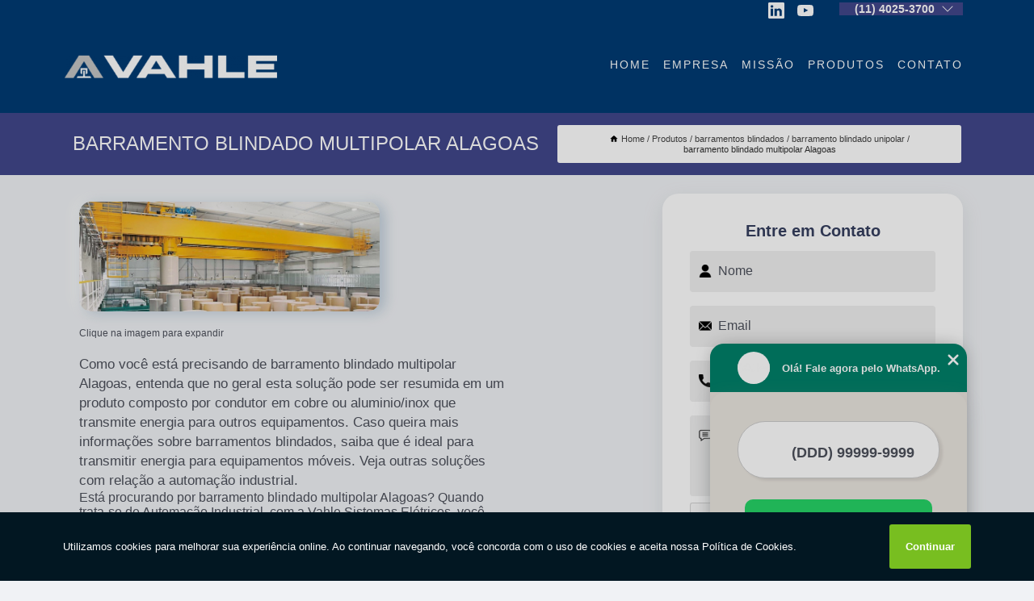

--- FILE ---
content_type: text/html; charset=utf-8
request_url: https://barramentosblindados.vahle.com.br/barramentos-blindados/barramento-blindado-unipolar/barramento-blindado-multipolar-alagoas
body_size: 10846
content:
<!DOCTYPE html>
<!--[if lt IE 7]>
<html class="no-js lt-ie9 lt-ie8 lt-ie7"> <![endif]-->
<!--[if IE 7]>
<html class="no-js lt-ie9 lt-ie8"> <![endif]-->
<!--[if IE 8]>
<html class="no-js lt-ie9"> <![endif]-->
<!--[if gt IE 8]><!-->
<html class="no-js" lang="pt-br"> <!--<![endif]-->
<head>
<!-- Google Tag Manager -->
<script>(function(w,d,s,l,i){w[l]=w[l]||[];w[l].push({'gtm.start':
new Date().getTime(),event:'gtm.js'});var f=d.getElementsByTagName(s)[0],
j=d.createElement(s),dl=l!='dataLayer'?'&l='+l:'';j.async=true;j.src=
'https://www.googletagmanager.com/gtm.js?id='+i+dl;f.parentNode.insertBefore(j,f);
})(window,document,'script','dataLayer','GTM-PRLPMNG');</script>
<!-- End Google Tag Manager -->
<link rel="preconnect" href="https://fonts.googleapis.com">
  <link rel="preconnect" href="https://fonts.gstatic.com" crossorigin>

  <link rel="preload" href="https://barramentosblindados.vahle.com.br/css/theme.css" as="style">
  <link rel="preload" href="https://barramentosblindados.vahle.com.br/css/main.css" as="style">
      
  <title>Barramento Blindado Multipolar Alagoas - Barramento Blindado Unipolar        - Vahle Sistemas Elétricos Barramento Blindado em Itu</title>
    <meta charset="utf-8">
    <link rel="shortcut icon" href="https://barramentosblindados.vahle.com.br/imagens/favicon.ico">
    <base href="https://barramentosblindados.vahle.com.br/">
            <meta name="google-site-verification" content="MsXhaorMUJeGsd5ThyuKHLmX38ADy86Gie6C1qe92B4"/>
                <meta name="msvalidate.01" content="DCADF5EBCA288EB1BACCE4BA30DF813B"/>
    
        

    
      
    
    <meta name="keywords" content="barramento blindado unipolar">
    <meta name="viewport" content="width=device-width, initial-scale=1.0">
    <meta name="geo.position"
          content=";">
    <meta name="geo.region" content="">
    <meta name="geo.placename" content="">
    <meta name="ICBM"
          content=",">
    <meta name="robots" content="index,follow">
    <meta name="rating" content="General">
    <meta name="revisit-after" content="7 days">
    <meta name="author" content="Vahle Sistemas Elétricos">
    <meta property="og:region" content="Brasil">
    <meta property="og:title"
          content="Barramento Blindado Multipolar Alagoas - Barramento Blindado Unipolar - Vahle Sistemas Elétricos Barramento Blindado em Itu">
    <meta property="og:type" content="article">
    <meta property="og:image"
          content="https://barramentosblindados.vahle.com.br/imagens/logo.png">
    <meta property="og:url"
          content="https://barramentosblindados.vahle.com.br/barramentos-blindados/barramento-blindado-unipolar/barramento-blindado-multipolar-alagoas">
    <meta property="og:description" content="">
    <meta property="og:site_name" content="Vahle Sistemas Elétricos">
        <link rel="canonical" href="https://barramentosblindados.vahle.com.br/barramentos-blindados/barramento-blindado-unipolar/barramento-blindado-multipolar-alagoas">
    <link rel="stylesheet" href="https://barramentosblindados.vahle.com.br/css/theme.css" >
    <link rel="stylesheet" href="https://barramentosblindados.vahle.com.br/css/main.css" >
    
    
    <!-- Desenvolvido por BUSCA CLIENTES - www.buscaclientes.com.br -->
</head> 

<body data-pagina="3d8a7a9704bda76fb32022f95ce0e039">
<!-- Google Tag Manager (noscript) -->
<noscript><iframe src='https://www.googletagmanager.com/ns.html?id=GTM-PRLPMNG' height='0' width='0' style='display:none;visibility:hidden'></iframe></noscript>
<!-- End Google Tag Manager (noscript) -->
    <header>
          <!--  -->

  <!-- Inicio do Tell  -->
<div class="contact">

  <div class="wrapper">

    <div class="social-container">
      <ul class="social-icons">
      </ul>

    </div>

    <div class="tel">
      <div id="telefones">
        <p>(11) 4025-3700</p>
        <svg xmlns="http://www.w3.org/2000/svg" width="16" height="16" fill="currentColor" class="bi bi-chevron-down" viewBox="0 0 16 16">
        <path fill-rule="evenodd" d="M1.646 4.646a.5.5 0 0 1 .708 0L8 10.293l5.646-5.647a.5.5 0 0 1 .708.708l-6 6a.5.5 0 0 1-.708 0l-6-6a.5.5 0 0 1 0-.708z"/>
      </svg>
      </div>
      <div class="tel-dropdown">
       
        <p> (11) <span><a rel="nofollow" class="tel follow-click"
              data-origem="cabecalho-telefone-"
              title="Telefone  - Vahle Sistemas Elétricos"
              href="tel:+551140253700">4025-3700</a>
          </span></p><p> (11) <span><a rel="nofollow" class="tel follow-click"
              data-origem="cabecalho-telefone-2"
              title="Telefone 2 - Vahle Sistemas Elétricos"
              href="tel:+551140254473">4025-4473</a>
          </span></p><p> (11) <span><a rel="nofollow" class="tel follow-click"
              data-origem="cabecalho-telefone-3"
              title="Telefone 3 - Vahle Sistemas Elétricos"
              href="tel:+5511987325308">98732-5308</a>
          </span></p>        
      </div>

    </div>

  </div>
</div>
<!-- Fim do tel -->
<!-- -->
<nav class="navbar">
    <!--  -->  
  <div class="logo">
    <a href="https://barramentosblindados.vahle.com.br/" class="pagina-logo" data-area="paginaLogo"
      title="Vahle Sistemas Elétricos - Barramento Blindado em Itu">
      <img  src="https://barramentosblindados.vahle.com.br/imagens/logo.png" width="250" height="200"
       title="Logo - Vahle Sistemas Elétricos"
        alt="Barramento Blindado Multipolar Alagoas - Barramento Blindado Unipolar - Vahle Sistemas Elétricos">
    </a>
  </div>
  <!-- -->
  
  <div class="hamburguer">
    <span></span>
    <span></span>
    <span></span>
  </div>

  <ul class="menu">
            <li><a class="btn-home" data-area="paginaHome"        href="https://barramentosblindados.vahle.com.br/"
        title="Home">Home</a></li>        <li><a         href="https://barramentosblindados.vahle.com.br/empresa"
        title="Empresa">Empresa</a></li>        <li><a         href="https://barramentosblindados.vahle.com.br/missao"
        title="Missão">Missão</a></li>        <li class="dropdown"><a         href="https://barramentosblindados.vahle.com.br/produtos"
        title="Produtos">Produtos</a>                            <ul class="sub-menu hidden">                        <li class="dropdown"><a
                                href="https://barramentosblindados.vahle.com.br/barramento-de-dados"
                                title="barramento de dados">Barramento de dados</a>
                        
                        </li>                        <li class="dropdown"><a
                                href="https://barramentosblindados.vahle.com.br/barramentos-blindados"
                                title="barramentos blindados">Barramentos blindados</a>
                        
                        </li>                        <li class="dropdown"><a
                                href="https://barramentosblindados.vahle.com.br/cabos-eletricos"
                                title="cabos elétricos">Cabos elétricos</a>
                        
                        </li>                        <li class="dropdown"><a
                                href="https://barramentosblindados.vahle.com.br/carro-porta-cabos"
                                title="carro porta cabos">Carro porta cabos</a>
                        
                        </li>                        <li class="dropdown"><a
                                href="https://barramentosblindados.vahle.com.br/enrolador-de-cabos"
                                title="enrolador de cabos">Enrolador de cabos</a>
                        
                        </li>                        <li class="dropdown"><a
                                href="https://barramentosblindados.vahle.com.br/pantografo"
                                title="pantógrafo">Pantógrafo</a>
                        
                        </li>                        <li class="dropdown"><a
                                href="https://barramentosblindados.vahle.com.br/sistemas-festoon"
                                title="sistemas festoon">Sistemas festoon</a>
                        
                        </li></ul>
            </li>        <li><a         href="https://barramentosblindados.vahle.com.br/contato"
        title="Contato">Contato</a></li>
  </ul>

</nav>
    </header>

    <main>
    <div class="wrapper" id="wrapper-category">
    <h1 class="title-wrapper">Barramento Blindado Multipolar Alagoas</h1>
        <div class="container">

<div id="breadcrumb">
		<ol itemscope itemtype="http://schema.org/BreadcrumbList">
								<li><img width="10" height="10" alt="svgImg" src="[data-uri]" style="
					    margin: 1px 4px 0;
					"/>
					<li itemprop="itemListElement" itemscope
						itemtype="http://schema.org/ListItem">
						<a itemprop="item" href="https://barramentosblindados.vahle.com.br/">
							<span itemprop="name">Home</span></a>
						<meta itemprop="position" content="1"/>
					</li>
											<li itemprop="itemListElement" itemscope itemtype="http://schema.org/ListItem">
							<a itemprop="item"
							   href="https://barramentosblindados.vahle.com.br/produtos">
								<span itemprop="name">Produtos</span></a>
							<meta itemprop="position" content="2"/>
						</li>
												<li itemprop="itemListElement" itemscope itemtype="http://schema.org/ListItem">
							<a itemprop="item"
							   href="https://barramentosblindados.vahle.com.br/barramentos-blindados">
								<span itemprop="name">barramentos blindados</span></a>
							<meta itemprop="position" content="3"/>
						</li>
												<li itemprop="itemListElement" itemscope itemtype="http://schema.org/ListItem">
							<a itemprop="item"
							   href="https://barramentosblindados.vahle.com.br/barramento-blindado-unipolar">
								<span itemprop="name">barramento blindado unipolar</span></a>
							<meta itemprop="position" content="4"/>
						</li>
												<li><span>barramento blindado multipolar Alagoas</span></li>
								</ol>
</div>

</div>

    </div>
        <div class="wrapper text">
            <article class="readMore">
           		<img class="imagem-pagina" src="https://barramentosblindados.vahle.com.br/imagens/barramento-blindado-multipolar.jpg"
                    onclick="openmodal();"
                    id="imagem-"
                    alt="Barramento Blindado Multipolar Alagoas - Barramento Blindado Unipolar"
                    title="Barramento Blindado Multipolar Alagoas - Barramento Blindado Unipolar"
                    width="380" height="380"
                    >
                    <span style="
                        font-size: 12px;

                    ">Clique na imagem para expandir
                    </span>
                <p>Como você está precisando de barramento blindado multipolar Alagoas, entenda que no geral esta solução pode ser resumida em um produto composto por condutor em cobre ou aluminio/inox que transmite energia para outros equipamentos. Caso queira mais informações sobre barramentos blindados, saiba que é ideal para transmitir energia para equipamentos móveis. Veja outras soluções com relação a automação industrial.</p>                Está procurando por barramento blindado multipolar Alagoas? Quando trata-se de Automação Industrial, com a Vahle Sistemas Elétricos, você encontra serviços como o de Pantógrafo, Cabos Elétricos, Sistemas para portas elétricas, Barramentos Blindados, Barramento de Dados, entre outras alternativas. Apresentando produtos de alto padrão, a empresa conta com profissionais especializados e instalações modernas e em bom estado, conquistando então a confiança de todos. <h2>Cabo Elétrico Trifásico</h2><p>A Vahle Sistemas Elétricos é a escolha certa para quem busca excelência em soluções elétricas. Com mais de 100 anos de experiência, nossa empresa oferece produtos de alta qualidade e tecnologia de ponta para atender às necessidades de nossos clientes. Além disso, contamos com uma equipe de profissionais altamente capacitados e comprometidos em oferecer o melhor atendimento e suporte técnico. Se você procura por excelência em sistemas elétricos, escolha a Vahle. Entre em contato conosco e conheça nossas soluções.</p> Também trabalhamos com Barramentos Blindados e Cabos Elétricos. Fale com nossos especialistas.            </article>



            <div class="collum-subject" style="max-width : 600px; margin-top: 20px;">
                <div class="formCotacao">
    <form action="https://barramentosblindados.vahle.com.br/enviar-cotacao" id="formulario-cotacao" method="post">
        <div class="header">
            <h3>Entre em Contato</h3>
        </div>
        <input type="hidden" name="acao" value="cotacao">
        <input type="hidden" name="produto_nome" value="">
        <input class="url-atual" type="hidden" name="produto_url" value="">
        <input class="url-atual" type="hidden" name="produto_ref" value="">
        <input type="hidden" name="imagem" value="" />
        <input type="hidden" name="site" value="https://barramentosblindados.vahle.com.br/" />
        <input type="hidden" name="email" value="vendas@vahle.com.br" />
                <input type="hidden" name="projeto" value="5898" />

        <div class="item-form" id="campos-formulario">
            
        <img  alt="user" width="16" height="16" src="https://barramentosblindados.vahle.com.br/imagens/user.png" class= "icon-form">

            <input  type="text" name="nome" placeholder="Nome" required>
    
            <p class="error-message" id="erro_nome"></p>
            <img alt="mail" width="16" height="16" src="https://barramentosblindados.vahle.com.br/imagens/email.png" class= "icon-form">

            <input  type="email" name="email_contato"
                placeholder="Email" required>
            <p class="error-message" id="erro_email_contato"></p>
            <img alt="tel" width="16" height="16" src="https://barramentosblindados.vahle.com.br/imagens/call.png" class= "icon-form">

            <input  type="text" name="telefone"
                class="telefone" placeholder="Telefone" required>
            
            <p class="error-message" id="erro_telefone"></p>

            <p class="error-message" id="erro_palavra"></p>
        </div>

        <div class="item-form" id="mensagem-formulario">
        <img  alt="message" width="16" height="16" src="https://barramentosblindados.vahle.com.br/imagens/comment.png" class= "icon-form">

            <textarea  name="mensagem"
                placeholder="Sua mensagem"></textarea>
            <p class="error-message" id="erro_mensagem"></p>
           
        </div>
        <div class="clear"></div>

        <div class="cta-formulario">
            <div class="seguranca-cta-formulario">
                <div class="item-cta">
                                        <div class="g-recaptcha" data-sitekey="6LcHBbMgAAAAAODiUCYizVWOc21IcqKaN77EkBtB">
                    </div>
                                    </div>
                <div class="item-cta">
                <button type="button" id="btn-enviar-cotacao" class="btn-verde">Enviar</button>

                    <img  loading="lazy" src="imagens/ajax-loader.gif"  class="image-loading" id="loader-ajax" alt="Aguarde..."
                        title="Aguarde..." style="display:none">
                </div>
            </div>
        </div>

        

    </form>
    </div>
    

    
            </div>



        </div>

        <div class="categorias">
                    </div>

        <div class="categorias">
        
<h3 style="text-align: center">Pesquisas relacionadas</h3>

        <div id="owl-thumbs" class="owl-carousel owl-theme">
                <div class="item img-big">
            <figure>

            <a href="https://barramentosblindados.vahle.com.br/barramentos-blindados/barramento-blindado-unipolar/onde-faz-barramento-blindado-unipolar-farroupilha" class="galeria-thumb"
               title="onde faz barramento blindado unipolar Farroupilha">
                <img loading="lazy" src="https://barramentosblindados.vahle.com.br/imagens/thumb/onde-faz-barramento-blindado-unipolar.jpg" alt="onde faz barramento blindado unipolar Farroupilha"
                     title="onde faz barramento blindado unipolar Farroupilha" width="160" height="160"></a>

                     <figcaption> <h4>
                <a href="https://barramentosblindados.vahle.com.br/barramentos-blindados/barramento-blindado-unipolar/onde-faz-barramento-blindado-unipolar-farroupilha" class="lightbox titulo-galeria"
                   title="onde faz barramento blindado unipolar Farroupilha">onde faz barramento blindado unipolar Farroupilha</a></h4>
                   </a></figcaption>
            
            </figure>
            
        </div>
    
                <div class="item img-big">
            <figure>

            <a href="https://barramentosblindados.vahle.com.br/barramentos-blindados/barramento-blindado-unipolar/barramento-unipolar-blindado-valores-vitoria" class="galeria-thumb"
               title="barramento unipolar blindado valores Vitória">
                <img loading="lazy" src="https://barramentosblindados.vahle.com.br/imagens/thumb/barramento-unipolar-blindado-valores.jpg" alt="barramento unipolar blindado valores Vitória"
                     title="barramento unipolar blindado valores Vitória" width="160" height="160"></a>

                     <figcaption> <h4>
                <a href="https://barramentosblindados.vahle.com.br/barramentos-blindados/barramento-blindado-unipolar/barramento-unipolar-blindado-valores-vitoria" class="lightbox titulo-galeria"
                   title="barramento unipolar blindado valores Vitória">barramento unipolar blindado valores Vitória</a></h4>
                   </a></figcaption>
            
            </figure>
            
        </div>
    
                <div class="item img-big">
            <figure>

            <a href="https://barramentosblindados.vahle.com.br/barramentos-blindados/barramento-blindado-unipolar/onde-faz-sistema-de-barramento-blindado-montenegro" class="galeria-thumb"
               title="onde faz sistema de barramento blindado Montenegro">
                <img loading="lazy" src="https://barramentosblindados.vahle.com.br/imagens/thumb/onde-faz-sistema-de-barramento-blindado.jpg" alt="onde faz sistema de barramento blindado Montenegro"
                     title="onde faz sistema de barramento blindado Montenegro" width="160" height="160"></a>

                     <figcaption> <h4>
                <a href="https://barramentosblindados.vahle.com.br/barramentos-blindados/barramento-blindado-unipolar/onde-faz-sistema-de-barramento-blindado-montenegro" class="lightbox titulo-galeria"
                   title="onde faz sistema de barramento blindado Montenegro">onde faz sistema de barramento blindado Montenegro</a></h4>
                   </a></figcaption>
            
            </figure>
            
        </div>
    
                <div class="item img-big">
            <figure>

            <a href="https://barramentosblindados.vahle.com.br/barramentos-blindados/barramento-blindado-unipolar/onde-encontrar-barramento-unipolar-blindado-porto-alegre" class="galeria-thumb"
               title="onde encontrar barramento unipolar blindado Porto Alegre">
                <img loading="lazy" src="https://barramentosblindados.vahle.com.br/imagens/thumb/onde-encontrar-barramento-unipolar-blindado.jpg" alt="onde encontrar barramento unipolar blindado Porto Alegre"
                     title="onde encontrar barramento unipolar blindado Porto Alegre" width="160" height="160"></a>

                     <figcaption> <h4>
                <a href="https://barramentosblindados.vahle.com.br/barramentos-blindados/barramento-blindado-unipolar/onde-encontrar-barramento-unipolar-blindado-porto-alegre" class="lightbox titulo-galeria"
                   title="onde encontrar barramento unipolar blindado Porto Alegre">onde encontrar barramento unipolar blindado Porto Alegre</a></h4>
                   </a></figcaption>
            
            </figure>
            
        </div>
    
                <div class="item img-big">
            <figure>

            <a href="https://barramentosblindados.vahle.com.br/barramentos-blindados/barramento-blindado-unipolar/barramento-blindado-precos-pontal" class="galeria-thumb"
               title="barramento blindado preços Pontal">
                <img loading="lazy" src="https://barramentosblindados.vahle.com.br/imagens/thumb/barramento-blindado-precos.jpg" alt="barramento blindado preços Pontal"
                     title="barramento blindado preços Pontal" width="160" height="160"></a>

                     <figcaption> <h4>
                <a href="https://barramentosblindados.vahle.com.br/barramentos-blindados/barramento-blindado-unipolar/barramento-blindado-precos-pontal" class="lightbox titulo-galeria"
                   title="barramento blindado preços Pontal">barramento blindado preços Pontal</a></h4>
                   </a></figcaption>
            
            </figure>
            
        </div>
    
                <div class="item img-big">
            <figure>

            <a href="https://barramentosblindados.vahle.com.br/barramentos-blindados/barramento-blindado-unipolar/barramento-unipolar-blindado-colatina" class="galeria-thumb"
               title="barramento unipolar blindado Colatina">
                <img loading="lazy" src="https://barramentosblindados.vahle.com.br/imagens/thumb/barramento-unipolar-blindado.jpg" alt="barramento unipolar blindado Colatina"
                     title="barramento unipolar blindado Colatina" width="160" height="160"></a>

                     <figcaption> <h4>
                <a href="https://barramentosblindados.vahle.com.br/barramentos-blindados/barramento-blindado-unipolar/barramento-unipolar-blindado-colatina" class="lightbox titulo-galeria"
                   title="barramento unipolar blindado Colatina">barramento unipolar blindado Colatina</a></h4>
                   </a></figcaption>
            
            </figure>
            
        </div>
    
                <div class="item img-big">
            <figure>

            <a href="https://barramentosblindados.vahle.com.br/barramentos-blindados/barramento-blindado-unipolar/barramento-blindado-vale-do-paraiba" class="galeria-thumb"
               title="barramento blindado Vale do Paraíba">
                <img loading="lazy" src="https://barramentosblindados.vahle.com.br/imagens/thumb/barramento-blindado.jpg" alt="barramento blindado Vale do Paraíba"
                     title="barramento blindado Vale do Paraíba" width="160" height="160"></a>

                     <figcaption> <h4>
                <a href="https://barramentosblindados.vahle.com.br/barramentos-blindados/barramento-blindado-unipolar/barramento-blindado-vale-do-paraiba" class="lightbox titulo-galeria"
                   title="barramento blindado Vale do Paraíba">barramento blindado Vale do Paraíba</a></h4>
                   </a></figcaption>
            
            </figure>
            
        </div>
    
                <div class="item img-big">
            <figure>

            <a href="https://barramentosblindados.vahle.com.br/barramentos-blindados/barramento-blindado-unipolar/barramento-eletrico-blindado-valores-altinopolis" class="galeria-thumb"
               title="barramento elétrico blindado valores Altinópolis">
                <img loading="lazy" src="https://barramentosblindados.vahle.com.br/imagens/thumb/barramento-eletrico-blindado-valores.jpg" alt="barramento elétrico blindado valores Altinópolis"
                     title="barramento elétrico blindado valores Altinópolis" width="160" height="160"></a>

                     <figcaption> <h4>
                <a href="https://barramentosblindados.vahle.com.br/barramentos-blindados/barramento-blindado-unipolar/barramento-eletrico-blindado-valores-altinopolis" class="lightbox titulo-galeria"
                   title="barramento elétrico blindado valores Altinópolis">barramento elétrico blindado valores Altinópolis</a></h4>
                   </a></figcaption>
            
            </figure>
            
        </div>
    
                <div class="item img-big">
            <figure>

            <a href="https://barramentosblindados.vahle.com.br/barramentos-blindados/barramento-blindado-unipolar/barramento-blindado-media-tensao-sao-simao" class="galeria-thumb"
               title="barramento blindado média tensão São Simão">
                <img loading="lazy" src="https://barramentosblindados.vahle.com.br/imagens/thumb/barramento-blindado-media-tensao.jpg" alt="barramento blindado média tensão São Simão"
                     title="barramento blindado média tensão São Simão" width="160" height="160"></a>

                     <figcaption> <h4>
                <a href="https://barramentosblindados.vahle.com.br/barramentos-blindados/barramento-blindado-unipolar/barramento-blindado-media-tensao-sao-simao" class="lightbox titulo-galeria"
                   title="barramento blindado média tensão São Simão">barramento blindado média tensão São Simão</a></h4>
                   </a></figcaption>
            
            </figure>
            
        </div>
    
                <div class="item img-big">
            <figure>

            <a href="https://barramentosblindados.vahle.com.br/barramentos-blindados/barramento-blindado-unipolar/barramento-blindado-ponte-rolante-valores-para" class="galeria-thumb"
               title="barramento blindado ponte rolante valores Pará">
                <img loading="lazy" src="https://barramentosblindados.vahle.com.br/imagens/thumb/barramento-blindado-ponte-rolante-valores.jpg" alt="barramento blindado ponte rolante valores Pará"
                     title="barramento blindado ponte rolante valores Pará" width="160" height="160"></a>

                     <figcaption> <h4>
                <a href="https://barramentosblindados.vahle.com.br/barramentos-blindados/barramento-blindado-unipolar/barramento-blindado-ponte-rolante-valores-para" class="lightbox titulo-galeria"
                   title="barramento blindado ponte rolante valores Pará">barramento blindado ponte rolante valores Pará</a></h4>
                   </a></figcaption>
            
            </figure>
            
        </div>
    
            </div>

        </div>
        <div class="copyright">O conteúdo do texto
            "<strong>Barramento Blindado Multipolar Alagoas</strong>" é de direito reservado. Sua
            reprodução, parcial ou total, mesmo citando nossos links, é proibida sem a autorização do autor.
            Crime de violação de direito autoral &ndash; artigo 184 do Código Penal &ndash; <a
                title="Lei de direitos autorais" target="_blank"
                href="http://www.planalto.gov.br/Ccivil_03/Leis/L9610.htm" rel="noreferrer">Lei 9610/98 - Lei
                de direitos autorais</a>.
        </div>

    </main>
    </div><!-- .wrapper -->

    <div id="modal_img" hidden>
            <div class="ogranize_modal">
                <span onclick="closedmodal();"> X </span>
                <img class="showimg" src="https://barramentosblindados.vahle.com.br/imagens/barramento-blindado-multipolar.jpg"
                alt="Barramento Blindado Multipolar Alagoas - Barramento Blindado Unipolar"
                    title="Barramento Blindado Multipolar Alagoas - Barramento Blindado Unipolar">
            </div>
    </div>

    <footer>
    <aside class="categorias-footer">
        <h2>
            <a href="https://barramentosblindados.vahle.com.br/produtos"
                title="Produtos - Vahle Sistemas Elétricos Barramento Blindado em Itu">Produtos</a>
        </h2>
        <nav>
            <ul class="cssmenu" id="accordian">
                                <li class="dropdown">
                    <a class="dropdown-toggle" href="https://barramentosblindados.vahle.com.br/barramento-de-dados"
                        title="Barramento de Dados">Barramento de Dados</a>
                    <ul class="sub-menu subcategoria-menu">
                                                <li>
                            <a href="https://barramentosblindados.vahle.com.br/barramento-cabeca-de-cobre"
                                title="Barramento Cabeça de Cobre">Barramento Cabeça de Cobre</a>
                        </li>

                                                <li>
                            <a href="https://barramentosblindados.vahle.com.br/barramento-de-calha"
                                title="Barramento de Calha">Barramento de Calha</a>
                        </li>

                                                <li>
                            <a href="https://barramentosblindados.vahle.com.br/barramento-de-dados-bidirecional"
                                title="Barramento de Dados Bidirecional">Barramento de Dados Bidirecional</a>
                        </li>

                                                <li>
                            <a href="https://barramentosblindados.vahle.com.br/barramento-de-dados-de-comunicacao"
                                title="Barramento de Dados de Comunicação">Barramento de Dados de Comunicação</a>
                        </li>

                                                <li>
                            <a href="https://barramentosblindados.vahle.com.br/barramento-de-dados-e-barramento-de-enderecos"
                                title="Barramento de Dados e Barramento de Endereços">Barramento de Dados e Barramento de Endereços</a>
                        </li>

                                                <li>
                            <a href="https://barramentosblindados.vahle.com.br/barramento-de-dados-e-controle"
                                title="Barramento de Dados e Controle">Barramento de Dados e Controle</a>
                        </li>

                                                <li>
                            <a href="https://barramentosblindados.vahle.com.br/barramento-de-dados-externo"
                                title="Barramento de Dados Externo">Barramento de Dados Externo</a>
                        </li>

                                                <li>
                            <a href="https://barramentosblindados.vahle.com.br/barramento-de-dados-gerais"
                                title="Barramento de Dados Gerais">Barramento de Dados Gerais</a>
                        </li>

                                                <li>
                            <a href="https://barramentosblindados.vahle.com.br/barramento-de-dados-para-ponte-rolante"
                                title="Barramento de Dados para Ponte Rolante">Barramento de Dados para Ponte Rolante</a>
                        </li>

                                                <li>
                            <a href="https://barramentosblindados.vahle.com.br/barramento-externo-de-dados"
                                title="Barramento Externo de Dados">Barramento Externo de Dados</a>
                        </li>

                                                <li>
                            <a href="https://barramentosblindados.vahle.com.br/barramento-para-dados"
                                title="Barramento para Dados">Barramento para Dados</a>
                        </li>

                                                <li>
                            <a href="https://barramentosblindados.vahle.com.br/barramento-para-transmissao-de-dados"
                                title="Barramento para Transmissão de Dados">Barramento para Transmissão de Dados</a>
                        </li>

                                            </ul>
                </li>
                                <li class="dropdown">
                    <a class="dropdown-toggle" href="https://barramentosblindados.vahle.com.br/barramentos-blindados"
                        title="Barramentos Blindados">Barramentos Blindados</a>
                    <ul class="sub-menu subcategoria-menu">
                                                <li>
                            <a href="https://barramentosblindados.vahle.com.br/barramento-blindado"
                                title="Barramento Blindado">Barramento Blindado</a>
                        </li>

                                                <li>
                            <a href="https://barramentosblindados.vahle.com.br/barramento-blindado-eletrico"
                                title="Barramento Blindado Elétrico">Barramento Blindado Elétrico</a>
                        </li>

                                                <li>
                            <a href="https://barramentosblindados.vahle.com.br/barramento-blindado-media-tensao"
                                title="Barramento Blindado Média Tensão">Barramento Blindado Média Tensão</a>
                        </li>

                                                <li>
                            <a href="https://barramentosblindados.vahle.com.br/barramento-blindado-multipolar"
                                title="Barramento Blindado Multipolar">Barramento Blindado Multipolar</a>
                        </li>

                                                <li>
                            <a href="https://barramentosblindados.vahle.com.br/barramento-blindado-para-ponte-rolante"
                                title="Barramento Blindado para Ponte Rolante">Barramento Blindado para Ponte Rolante</a>
                        </li>

                                                <li>
                            <a href="https://barramentosblindados.vahle.com.br/barramento-blindado-ponte-rolante"
                                title="Barramento Blindado Ponte Rolante">Barramento Blindado Ponte Rolante</a>
                        </li>

                                                <li>
                            <a href="https://barramentosblindados.vahle.com.br/barramento-blindado-unipolar"
                                title="Barramento Blindado Unipolar">Barramento Blindado Unipolar</a>
                        </li>

                                                <li>
                            <a href="https://barramentosblindados.vahle.com.br/barramento-eletrico-blindado"
                                title="Barramento Elétrico Blindado">Barramento Elétrico Blindado</a>
                        </li>

                                                <li>
                            <a href="https://barramentosblindados.vahle.com.br/barramento-unipolar-blindado"
                                title="Barramento Unipolar Blindado">Barramento Unipolar Blindado</a>
                        </li>

                                                <li>
                            <a href="https://barramentosblindados.vahle.com.br/fabricante-de-barramento-blindado"
                                title="Fabricante de Barramento Blindado">Fabricante de Barramento Blindado</a>
                        </li>

                                                <li>
                            <a href="https://barramentosblindados.vahle.com.br/sistema-de-barramento-blindado"
                                title="Sistema de Barramento Blindado">Sistema de Barramento Blindado</a>
                        </li>

                                            </ul>
                </li>
                                <li class="dropdown">
                    <a class="dropdown-toggle" href="https://barramentosblindados.vahle.com.br/cabos-eletricos"
                        title="Cabos Elétricos">Cabos Elétricos</a>
                    <ul class="sub-menu subcategoria-menu">
                                                <li>
                            <a href="https://barramentosblindados.vahle.com.br/cabo-blindado-eletrico"
                                title="Cabo Blindado Elétrico">Cabo Blindado Elétrico</a>
                        </li>

                                                <li>
                            <a href="https://barramentosblindados.vahle.com.br/cabo-chato"
                                title="Cabo Chato">Cabo Chato</a>
                        </li>

                                                <li>
                            <a href="https://barramentosblindados.vahle.com.br/cabo-eletrico"
                                title="Cabo Elétrico">Cabo Elétrico</a>
                        </li>

                                                <li>
                            <a href="https://barramentosblindados.vahle.com.br/cabo-eletrico-4-condutores"
                                title="Cabo Elétrico 4 Condutores">Cabo Elétrico 4 Condutores</a>
                        </li>

                                                <li>
                            <a href="https://barramentosblindados.vahle.com.br/cabo-eletrico-blindado"
                                title="Cabo Elétrico Blindado">Cabo Elétrico Blindado</a>
                        </li>

                                                <li>
                            <a href="https://barramentosblindados.vahle.com.br/cabo-eletrico-para-equipamentos-moveis"
                                title="Cabo Elétrico para Equipamentos Móveis">Cabo Elétrico para Equipamentos Móveis</a>
                        </li>

                                                <li>
                            <a href="https://barramentosblindados.vahle.com.br/cabo-eletrico-trifasico"
                                title="Cabo Elétrico Trifásico">Cabo Elétrico Trifásico</a>
                        </li>

                                                <li>
                            <a href="https://barramentosblindados.vahle.com.br/cabo-para-comando"
                                title="Cabo para Comando">Cabo para Comando</a>
                        </li>

                                                <li>
                            <a href="https://barramentosblindados.vahle.com.br/cabo-para-comando-eletrico"
                                title="Cabo para Comando Elétrico">Cabo para Comando Elétrico</a>
                        </li>

                                                <li>
                            <a href="https://barramentosblindados.vahle.com.br/cabo-para-festoon"
                                title="Cabo para Festoon">Cabo para Festoon</a>
                        </li>

                                                <li>
                            <a href="https://barramentosblindados.vahle.com.br/cabo-para-sistema-festoon"
                                title="Cabo para Sistema Festoon">Cabo para Sistema Festoon</a>
                        </li>

                                            </ul>
                </li>
                                <li class="dropdown">
                    <a class="dropdown-toggle" href="https://barramentosblindados.vahle.com.br/carro-porta-cabos"
                        title="Carro Porta Cabos">Carro Porta Cabos</a>
                    <ul class="sub-menu subcategoria-menu">
                                                <li>
                            <a href="https://barramentosblindados.vahle.com.br/carrinho-porta-cabo-de-aco"
                                title="Carrinho Porta Cabo de Aço">Carrinho Porta Cabo de Aço</a>
                        </li>

                                                <li>
                            <a href="https://barramentosblindados.vahle.com.br/carrinho-porta-cabo-de-rede"
                                title="Carrinho Porta Cabo de Rede">Carrinho Porta Cabo de Rede</a>
                        </li>

                                                <li>
                            <a href="https://barramentosblindados.vahle.com.br/carrinho-porta-cabo-horizontal"
                                title="Carrinho Porta Cabo Horizontal">Carrinho Porta Cabo Horizontal</a>
                        </li>

                                                <li>
                            <a href="https://barramentosblindados.vahle.com.br/carrinho-porta-cabo-industrial"
                                title="Carrinho Porta Cabo Industrial">Carrinho Porta Cabo Industrial</a>
                        </li>

                                                <li>
                            <a href="https://barramentosblindados.vahle.com.br/carro-eletrico-porta-cabo"
                                title="Carro Elétrico Porta Cabo">Carro Elétrico Porta Cabo</a>
                        </li>

                                                <li>
                            <a href="https://barramentosblindados.vahle.com.br/carro-industrial-porta-cabo"
                                title="Carro Industrial Porta Cabo">Carro Industrial Porta Cabo</a>
                        </li>

                                                <li>
                            <a href="https://barramentosblindados.vahle.com.br/carro-industrial-porta-cabo-de-aco"
                                title="Carro Industrial Porta Cabo de Aço">Carro Industrial Porta Cabo de Aço</a>
                        </li>

                                                <li>
                            <a href="https://barramentosblindados.vahle.com.br/carro-porta-cabo"
                                title="Carro Porta Cabo">Carro Porta Cabo</a>
                        </li>

                                                <li>
                            <a href="https://barramentosblindados.vahle.com.br/carro-porta-cabo-eletrico"
                                title="Carro Porta Cabo Elétrico">Carro Porta Cabo Elétrico</a>
                        </li>

                                                <li>
                            <a href="https://barramentosblindados.vahle.com.br/carro-porta-cabo-industrial"
                                title="Carro Porta Cabo Industrial">Carro Porta Cabo Industrial</a>
                        </li>

                                            </ul>
                </li>
                                <li class="dropdown">
                    <a class="dropdown-toggle" href="https://barramentosblindados.vahle.com.br/enrolador-de-cabos"
                        title="Enrolador de Cabos">Enrolador de Cabos</a>
                    <ul class="sub-menu subcategoria-menu">
                                                <li>
                            <a href="https://barramentosblindados.vahle.com.br/enrolador-cabo-eletrico"
                                title="Enrolador Cabo Elétrico">Enrolador Cabo Elétrico</a>
                        </li>

                                                <li>
                            <a href="https://barramentosblindados.vahle.com.br/enrolador-de-cabo"
                                title="Enrolador de Cabo">Enrolador de Cabo</a>
                        </li>

                                                <li>
                            <a href="https://barramentosblindados.vahle.com.br/enrolador-de-cabo-acionado-por-molas"
                                title="Enrolador de Cabo Acionado por Molas">Enrolador de Cabo Acionado por Molas</a>
                        </li>

                                                <li>
                            <a href="https://barramentosblindados.vahle.com.br/enrolador-de-cabo-acionado-por-motor"
                                title="Enrolador de Cabo Acionado por Motor">Enrolador de Cabo Acionado por Motor</a>
                        </li>

                                                <li>
                            <a href="https://barramentosblindados.vahle.com.br/enrolador-de-cabo-automatico"
                                title="Enrolador de Cabo Automático">Enrolador de Cabo Automático</a>
                        </li>

                                                <li>
                            <a href="https://barramentosblindados.vahle.com.br/enrolador-de-cabo-eletrico"
                                title="Enrolador de Cabo Elétrico">Enrolador de Cabo Elétrico</a>
                        </li>

                                                <li>
                            <a href="https://barramentosblindados.vahle.com.br/enrolador-de-cabo-eletrico-retratil"
                                title="Enrolador de Cabo Elétrico Retrátil">Enrolador de Cabo Elétrico Retrátil</a>
                        </li>

                                                <li>
                            <a href="https://barramentosblindados.vahle.com.br/enrolador-de-cabo-motorizado"
                                title="Enrolador de Cabo Motorizado">Enrolador de Cabo Motorizado</a>
                        </li>

                                                <li>
                            <a href="https://barramentosblindados.vahle.com.br/enrolador-de-cabo-para-equipamentos-moveis"
                                title="Enrolador de Cabo para Equipamentos Móveis">Enrolador de Cabo para Equipamentos Móveis</a>
                        </li>

                                                <li>
                            <a href="https://barramentosblindados.vahle.com.br/enrolador-de-cabo-para-ponte-rolante"
                                title="Enrolador de Cabo para Ponte Rolante">Enrolador de Cabo para Ponte Rolante</a>
                        </li>

                                                <li>
                            <a href="https://barramentosblindados.vahle.com.br/enrolador-retratil-de-cabo"
                                title="Enrolador Retrátil de Cabo">Enrolador Retrátil de Cabo</a>
                        </li>

                                            </ul>
                </li>
                                <li class="dropdown">
                    <a class="dropdown-toggle" href="https://barramentosblindados.vahle.com.br/pantografo"
                        title="Pantógrafo">Pantógrafo</a>
                    <ul class="sub-menu subcategoria-menu">
                                                <li>
                            <a href="https://barramentosblindados.vahle.com.br/pantografo-aterramento"
                                title="Pantógrafo Aterramento">Pantógrafo Aterramento</a>
                        </li>

                                                <li>
                            <a href="https://barramentosblindados.vahle.com.br/pantografo-de-aterramento"
                                title="Pantógrafo de Aterramento">Pantógrafo de Aterramento</a>
                        </li>

                                                <li>
                            <a href="https://barramentosblindados.vahle.com.br/pantografo-de-aterramento-eletrico"
                                title="Pantógrafo de Aterramento Elétrico">Pantógrafo de Aterramento Elétrico</a>
                        </li>

                                                <li>
                            <a href="https://barramentosblindados.vahle.com.br/pantografo-eletrico"
                                title="Pantógrafo Elétrico">Pantógrafo Elétrico</a>
                        </li>

                                                <li>
                            <a href="https://barramentosblindados.vahle.com.br/pantografo-eletrico-para-aterramento"
                                title="Pantógrafo Elétrico para Aterramento">Pantógrafo Elétrico para Aterramento</a>
                        </li>

                                                <li>
                            <a href="https://barramentosblindados.vahle.com.br/pantografo-eletrico-para-aterramento-de-trilhos"
                                title="Pantógrafo Elétrico para Aterramento de Trilhos">Pantógrafo Elétrico para Aterramento de Trilhos</a>
                        </li>

                                                <li>
                            <a href="https://barramentosblindados.vahle.com.br/pantografo-industrial"
                                title="Pantógrafo Industrial">Pantógrafo Industrial</a>
                        </li>

                                                <li>
                            <a href="https://barramentosblindados.vahle.com.br/pantografo-para-aterramento-de-trilhos"
                                title="Pantógrafo para Aterramento de Trilhos">Pantógrafo para Aterramento de Trilhos</a>
                        </li>

                                                <li>
                            <a href="https://barramentosblindados.vahle.com.br/pantografo-para-aterramento-eletrico"
                                title="Pantógrafo para Aterramento Elétrico">Pantógrafo para Aterramento Elétrico</a>
                        </li>

                                                <li>
                            <a href="https://barramentosblindados.vahle.com.br/pantografo-para-barramento-aberto"
                                title="Pantógrafo para Barramento Aberto">Pantógrafo para Barramento Aberto</a>
                        </li>

                                            </ul>
                </li>
                                <li class="dropdown">
                    <a class="dropdown-toggle" href="https://barramentosblindados.vahle.com.br/sistemas-festoon"
                        title="Sistemas Festoon">Sistemas Festoon</a>
                    <ul class="sub-menu subcategoria-menu">
                                                <li>
                            <a href="https://barramentosblindados.vahle.com.br/festoon-cabo"
                                title="Festoon Cabo">Festoon Cabo</a>
                        </li>

                                                <li>
                            <a href="https://barramentosblindados.vahle.com.br/festoon-ponte-rolante"
                                title="Festoon Ponte Rolante">Festoon Ponte Rolante</a>
                        </li>

                                                <li>
                            <a href="https://barramentosblindados.vahle.com.br/sistema-festoon"
                                title="Sistema Festoon">Sistema Festoon</a>
                        </li>

                                                <li>
                            <a href="https://barramentosblindados.vahle.com.br/sistema-festoon-cabos"
                                title="Sistema Festoon Cabos">Sistema Festoon Cabos</a>
                        </li>

                                                <li>
                            <a href="https://barramentosblindados.vahle.com.br/sistema-festoon-carro-porta-cabos"
                                title="Sistema Festoon Carro Porta Cabos">Sistema Festoon Carro Porta Cabos</a>
                        </li>

                                                <li>
                            <a href="https://barramentosblindados.vahle.com.br/sistema-festoon-de-eletrificacao"
                                title="Sistema Festoon de Eletrificação">Sistema Festoon de Eletrificação</a>
                        </li>

                                                <li>
                            <a href="https://barramentosblindados.vahle.com.br/sistema-festoon-eletrificacao"
                                title="Sistema Festoon Eletrificação">Sistema Festoon Eletrificação</a>
                        </li>

                                                <li>
                            <a href="https://barramentosblindados.vahle.com.br/sistema-festoon-para-ponte-rolante"
                                title="Sistema Festoon para Ponte Rolante">Sistema Festoon para Ponte Rolante</a>
                        </li>

                                                <li>
                            <a href="https://barramentosblindados.vahle.com.br/sistema-festoon-ponte-rolante"
                                title="Sistema Festoon Ponte Rolante">Sistema Festoon Ponte Rolante</a>
                        </li>

                                                <li>
                            <a href="https://barramentosblindados.vahle.com.br/sistema-festoon-porta-cabos"
                                title="Sistema Festoon Porta Cabos">Sistema Festoon Porta Cabos</a>
                        </li>

                                                <li>
                            <a href="https://barramentosblindados.vahle.com.br/sistema-porta-cabo-festoon"
                                title="Sistema Porta Cabo Festoon">Sistema Porta Cabo Festoon</a>
                        </li>

                                            </ul>
                </li>
                            </ul>
        </nav>

    </aside>
    
    <div id="main-footer">
        <!--  -->
        <article id="pgEndereco">
            <a href="https://barramentosblindados.vahle.com.br/" class="pagina-logo" data-area="paginaLogo"
                title="Vahle Sistemas Elétricos - Barramento Blindado em Itu">
                <img loading="lazy" src="https://barramentosblindados.vahle.com.br/imagens/logo.png"  width="250" height="200"
                    title="Logo - Vahle Sistemas Elétricos"
                       alt="Barramento Blindado Multipolar Alagoas - Barramento Blindado Unipolar - Vahle Sistemas Elétricos">
            </a>
            <h4>Vahle Sistemas Elétricos</h4>
            <div class="end_adicionais">
                <div class="endereco">
                    <p class="end">

                                               
                        Av. das Araras, 361 - Jardim Paraíso 1<br/>
                        Itu - SP - CEP: 13302-190                                            </p>
                    
                    <p> (11)  4025-3700</p>
                    <p> (11)  4025-4473</p>
                    <p> (11)  98732-5308</p>
                                        <!-- -->
                </div>
            </div>
        </article>


        <nav>
        <ul>
                            <li>
                <a rel="nofollow" href="https://barramentosblindados.vahle.com.br/"
                   title="Home">Home</a>
                </li>
                                <li>
                <a rel="nofollow" href="https://barramentosblindados.vahle.com.br/empresa"
                   title="Empresa">Empresa</a>
                </li>
                                <li>
                <a rel="nofollow" href="https://barramentosblindados.vahle.com.br/missao"
                   title="Missão">Missão</a>
                </li>
                                <li>
                <a rel="nofollow" href="https://barramentosblindados.vahle.com.br/produtos"
                   title="Produtos">Produtos</a>
                </li>
                                <li>
                <a rel="nofollow" href="https://barramentosblindados.vahle.com.br/contato"
                   title="Contato">Contato</a>
                </li>
                            
            <li><a href="https://barramentosblindados.vahle.com.br/mapa-do-site"
                   title="Mapa do site Vahle Sistemas Elétricos">Mapa do site</a></li>
                   
                    <li class="abre-menu"><a href="https://barramentosblindados.vahle.com.br/servicos"
            title="Mais Serviços">Mais Serviços</a></li>

            
        </ul>
    </nav>

         <!--  -->
        <div class="social-container">
        <div class="social-icons"></div>
        <!-- -->
        </div>
    </div>
    <div id="copyrigth">
        <div class="footer_footer">

            <p>O inteiro teor deste site está sujeito à proteção de direitos autorais. Copyright©
                Vahle Sistemas Elétricos (Lei 9610 de 19/02/1998)</p>
            <div class="footer_selos">
            <img loading="lazy" width="64" height="40" alt="Plataforma criada por BuscaCliente.com.br" class=" busca-clientes"
               src="https://barramentosblindados.vahle.com.br/imagens/max.png">
            <br>
            <a rel="noreferrer" class="busca-clientes"
                href="http://validator.w3.org/check?uri=https://barramentosblindados.vahle.com.br/" target="_blank"
                title="Site Desenvolvido em HTML5 nos padrões internacionais W3C"><img width="74" height="13" loading="lazy"
                 src="imagens/selo-w3c-html5.png"
                     alt="Site Desenvolvido em HTML5 nos padrões internacionais W3C"></a>
            <img  loading="lazy" width="116" height="44" alt="Site seguro" class="busca-clientes" src="imagens/selo.png">
            </div>
        </div>
    </div>
    <a id="myBtn" href="#formulario-cotacao">
    <div  title="Go to top" class="active"><svg xmlns="http://www.w3.org/2000/svg" height="24" viewBox="0 0 24 24" width="24" fill="var(--shape)">
            <path d="M0 0h24v24H0V0z" fill="none"></path>
            <path d="M4 12l1.41 1.41L11 7.83V20h2V7.83l5.58 5.59L20 12l-8-8-8 8z"></path>
        </svg></div></a>

    
        <div id="confirma">

            <div id="mainConfirma">
                <form action="javascript:void(0);" id="formulario-cotacao-whats" class="form-Whats " method="post">
                                    <div class="C-modal">X</div>
                    <input type="hidden" name="acao" value="cotacao"><input type="hidden" name="produto_nome"
                        value=""><input class="url-atual" type="hidden" name="produto_url" value=""><input
                        class="url-atual" type="hidden" name="produto_ref" value=""><input type="hidden" name="imagem"
                        value=""><input type="hidden" name="site"
                        value="https://barramentosblindados.vahle.com.br/"><input type="hidden" name="email"
                        value="vendas@vahle.com.br"><input type="hidden" name="projeto"
                        value="5898"> 
                    <div class="dados-cotacao">
                        <h4>Fale conosco no whatsapp <span><svg xmlns="http://www.w3.org/2000/svg" xmlns:xlink="http://www.w3.org/1999/xlink" width="50" height="50" viewBox="0 0 1219.547 1225.016"><path fill="#E0E0E0" d="M1041.858 178.02C927.206 63.289 774.753.07 612.325 0 277.617 0 5.232 272.298 5.098 606.991c-.039 106.986 27.915 211.42 81.048 303.476L0 1225.016l321.898-84.406c88.689 48.368 188.547 73.855 290.166 73.896h.258.003c334.654 0 607.08-272.346 607.222-607.023.056-162.208-63.052-314.724-177.689-429.463zm-429.533 933.963h-.197c-90.578-.048-179.402-24.366-256.878-70.339l-18.438-10.93-191.021 50.083 51-186.176-12.013-19.087c-50.525-80.336-77.198-173.175-77.16-268.504.111-278.186 226.507-504.503 504.898-504.503 134.812.056 261.519 52.604 356.814 147.965 95.289 95.36 147.728 222.128 147.688 356.948-.118 278.195-226.522 504.543-504.693 504.543z"/><linearGradient id="a" gradientUnits="userSpaceOnUse" x1="609.77" y1="1190.114" x2="609.77" y2="21.084"><stop offset="0" stop-color="#20b038"/><stop offset="1" stop-color="#60d66a"/></linearGradient><path fill="url(#a)" d="M27.875 1190.114l82.211-300.18c-50.719-87.852-77.391-187.523-77.359-289.602.133-319.398 260.078-579.25 579.469-579.25 155.016.07 300.508 60.398 409.898 169.891 109.414 109.492 169.633 255.031 169.57 409.812-.133 319.406-260.094 579.281-579.445 579.281-.023 0 .016 0 0 0h-.258c-96.977-.031-192.266-24.375-276.898-70.5l-307.188 80.548z"/><image overflow="visible" opacity=".08" width="682" height="639" xlink:href="FCC0802E2AF8A915.png" transform="translate(270.984 291.372)"/><path fill-rule="evenodd" clip-rule="evenodd" fill="#FFF" d="M462.273 349.294c-11.234-24.977-23.062-25.477-33.75-25.914-8.742-.375-18.75-.352-28.742-.352-10 0-26.25 3.758-39.992 18.766-13.75 15.008-52.5 51.289-52.5 125.078 0 73.797 53.75 145.102 61.242 155.117 7.5 10 103.758 166.266 256.203 226.383 126.695 49.961 152.477 40.023 179.977 37.523s88.734-36.273 101.234-71.297c12.5-35.016 12.5-65.031 8.75-71.305-3.75-6.25-13.75-10-28.75-17.5s-88.734-43.789-102.484-48.789-23.75-7.5-33.75 7.516c-10 15-38.727 48.773-47.477 58.773-8.75 10.023-17.5 11.273-32.5 3.773-15-7.523-63.305-23.344-120.609-74.438-44.586-39.75-74.688-88.844-83.438-103.859-8.75-15-.938-23.125 6.586-30.602 6.734-6.719 15-17.508 22.5-26.266 7.484-8.758 9.984-15.008 14.984-25.008 5-10.016 2.5-18.773-1.25-26.273s-32.898-81.67-46.234-111.326z"/><path fill="#FFF" d="M1036.898 176.091C923.562 62.677 772.859.185 612.297.114 281.43.114 12.172 269.286 12.039 600.137 12 705.896 39.633 809.13 92.156 900.13L7 1211.067l318.203-83.438c87.672 47.812 186.383 73.008 286.836 73.047h.255.003c330.812 0 600.109-269.219 600.25-600.055.055-160.343-62.328-311.108-175.649-424.53zm-424.601 923.242h-.195c-89.539-.047-177.344-24.086-253.93-69.531l-18.227-10.805-188.828 49.508 50.414-184.039-11.875-18.867c-49.945-79.414-76.312-171.188-76.273-265.422.109-274.992 223.906-498.711 499.102-498.711 133.266.055 258.516 52 352.719 146.266 94.195 94.266 146.031 219.578 145.992 352.852-.118 274.999-223.923 498.749-498.899 498.749z"/></svg></span></h4>

                        <div class="inputs-whats">
                 

                            <input type="text" id="Input-name" name="nome" placeholder="Nome">
                        </div>
                        <div class="inputs-whats">   
                    
                            <input type="text" name="telefone" class="telefone" placeholder=" Telefone">
                        </div>
                        <div class="inputs-whats">
                      
                            <textarea name="mensagem" id="mensg" placeholder="Mensagem" rows="3"
                            required=""></textarea>
                        </div>
                       
                     
                       
                        <input type="hidden" name="email_contato"
                            value="form-whats@whatsapp.com.br">
                    </div>                    <div class="g-recaptcha" data-sitekey="6LcHBbMgAAAAAODiUCYizVWOc21IcqKaN77EkBtB">
                    </div>
                    <div class="clear"></div>
                    <button type="submit" class="btn-verde" id="btnConfirmaWhats">Mandar WhatsApp</button>
                    <img loading="lazy" src="/imagens/ajax-loader.gif" class=" image-loading" id="loader-ajax-whats" alt="Aguarde..." 
                        title="Aguarde..." style="display:none">
                </form>
            </div>
            <div id="footerConfirma"></div>
        </div>
        


</footer>
<script src="https://barramentosblindados.vahle.com.br/js/jquery-3.6.0.min.js"></script>

<script>
$(document).ready(function() {

    

        (function(i, s, o, g, r, a, m) {
            i['GoogleAnalyticsObject'] = r;
            i[r] = i[r] || function() {
                (i[r].q = i[r].q || []).push(arguments)
            }, i[r].l = 1 * new Date();
            a = s.createElement(o),
                m = s.getElementsByTagName(o)[0];
            a.async = 1;
            a.src = g;
            m.parentNode.insertBefore(a, m)
        })(window, document, 'script', '//www.google-analytics.com/analytics.js', 'ga');

    ga('create', 'UA-232849577-29', 'auto');
    ga('send', 'pageview');
    })
</script>
<script src="https://barramentosblindados.vahle.com.br/js/owl.carousel.min.js"></script>
<script src="https://barramentosblindados.vahle.com.br/js/functions.js"></script>
<script src="https://barramentosblindados.vahle.com.br/js/geral.js" defer ></script>
<script src='https://www.google.com/recaptcha/api.js' defer ></script>
<script src="https://lgpd.idealtrends.com.br/js/cookies.js"></script>

<link rel="stylesheet" href="https://barramentosblindados.vahle.com.br/css/owl.carousel.css" >
<link rel="stylesheet" href="https://barramentosblindados.vahle.com.br/css/owl.theme.default.css" >
<link rel="stylesheet" href="https://barramentosblindados.vahle.com.br/css/notify.css">
 

<!-- Desenvolvido por BUSCA CLIENTES - www.buscaclientes.com.br -->

<!-- #!Version4 - BuscaMax -->
    </body>

</html>


--- FILE ---
content_type: text/html; charset=utf-8
request_url: https://www.google.com/recaptcha/api2/anchor?ar=1&k=6LcHBbMgAAAAAODiUCYizVWOc21IcqKaN77EkBtB&co=aHR0cHM6Ly9iYXJyYW1lbnRvc2JsaW5kYWRvcy52YWhsZS5jb20uYnI6NDQz&hl=en&v=PoyoqOPhxBO7pBk68S4YbpHZ&size=normal&anchor-ms=20000&execute-ms=30000&cb=duc3nymlkz9b
body_size: 49464
content:
<!DOCTYPE HTML><html dir="ltr" lang="en"><head><meta http-equiv="Content-Type" content="text/html; charset=UTF-8">
<meta http-equiv="X-UA-Compatible" content="IE=edge">
<title>reCAPTCHA</title>
<style type="text/css">
/* cyrillic-ext */
@font-face {
  font-family: 'Roboto';
  font-style: normal;
  font-weight: 400;
  font-stretch: 100%;
  src: url(//fonts.gstatic.com/s/roboto/v48/KFO7CnqEu92Fr1ME7kSn66aGLdTylUAMa3GUBHMdazTgWw.woff2) format('woff2');
  unicode-range: U+0460-052F, U+1C80-1C8A, U+20B4, U+2DE0-2DFF, U+A640-A69F, U+FE2E-FE2F;
}
/* cyrillic */
@font-face {
  font-family: 'Roboto';
  font-style: normal;
  font-weight: 400;
  font-stretch: 100%;
  src: url(//fonts.gstatic.com/s/roboto/v48/KFO7CnqEu92Fr1ME7kSn66aGLdTylUAMa3iUBHMdazTgWw.woff2) format('woff2');
  unicode-range: U+0301, U+0400-045F, U+0490-0491, U+04B0-04B1, U+2116;
}
/* greek-ext */
@font-face {
  font-family: 'Roboto';
  font-style: normal;
  font-weight: 400;
  font-stretch: 100%;
  src: url(//fonts.gstatic.com/s/roboto/v48/KFO7CnqEu92Fr1ME7kSn66aGLdTylUAMa3CUBHMdazTgWw.woff2) format('woff2');
  unicode-range: U+1F00-1FFF;
}
/* greek */
@font-face {
  font-family: 'Roboto';
  font-style: normal;
  font-weight: 400;
  font-stretch: 100%;
  src: url(//fonts.gstatic.com/s/roboto/v48/KFO7CnqEu92Fr1ME7kSn66aGLdTylUAMa3-UBHMdazTgWw.woff2) format('woff2');
  unicode-range: U+0370-0377, U+037A-037F, U+0384-038A, U+038C, U+038E-03A1, U+03A3-03FF;
}
/* math */
@font-face {
  font-family: 'Roboto';
  font-style: normal;
  font-weight: 400;
  font-stretch: 100%;
  src: url(//fonts.gstatic.com/s/roboto/v48/KFO7CnqEu92Fr1ME7kSn66aGLdTylUAMawCUBHMdazTgWw.woff2) format('woff2');
  unicode-range: U+0302-0303, U+0305, U+0307-0308, U+0310, U+0312, U+0315, U+031A, U+0326-0327, U+032C, U+032F-0330, U+0332-0333, U+0338, U+033A, U+0346, U+034D, U+0391-03A1, U+03A3-03A9, U+03B1-03C9, U+03D1, U+03D5-03D6, U+03F0-03F1, U+03F4-03F5, U+2016-2017, U+2034-2038, U+203C, U+2040, U+2043, U+2047, U+2050, U+2057, U+205F, U+2070-2071, U+2074-208E, U+2090-209C, U+20D0-20DC, U+20E1, U+20E5-20EF, U+2100-2112, U+2114-2115, U+2117-2121, U+2123-214F, U+2190, U+2192, U+2194-21AE, U+21B0-21E5, U+21F1-21F2, U+21F4-2211, U+2213-2214, U+2216-22FF, U+2308-230B, U+2310, U+2319, U+231C-2321, U+2336-237A, U+237C, U+2395, U+239B-23B7, U+23D0, U+23DC-23E1, U+2474-2475, U+25AF, U+25B3, U+25B7, U+25BD, U+25C1, U+25CA, U+25CC, U+25FB, U+266D-266F, U+27C0-27FF, U+2900-2AFF, U+2B0E-2B11, U+2B30-2B4C, U+2BFE, U+3030, U+FF5B, U+FF5D, U+1D400-1D7FF, U+1EE00-1EEFF;
}
/* symbols */
@font-face {
  font-family: 'Roboto';
  font-style: normal;
  font-weight: 400;
  font-stretch: 100%;
  src: url(//fonts.gstatic.com/s/roboto/v48/KFO7CnqEu92Fr1ME7kSn66aGLdTylUAMaxKUBHMdazTgWw.woff2) format('woff2');
  unicode-range: U+0001-000C, U+000E-001F, U+007F-009F, U+20DD-20E0, U+20E2-20E4, U+2150-218F, U+2190, U+2192, U+2194-2199, U+21AF, U+21E6-21F0, U+21F3, U+2218-2219, U+2299, U+22C4-22C6, U+2300-243F, U+2440-244A, U+2460-24FF, U+25A0-27BF, U+2800-28FF, U+2921-2922, U+2981, U+29BF, U+29EB, U+2B00-2BFF, U+4DC0-4DFF, U+FFF9-FFFB, U+10140-1018E, U+10190-1019C, U+101A0, U+101D0-101FD, U+102E0-102FB, U+10E60-10E7E, U+1D2C0-1D2D3, U+1D2E0-1D37F, U+1F000-1F0FF, U+1F100-1F1AD, U+1F1E6-1F1FF, U+1F30D-1F30F, U+1F315, U+1F31C, U+1F31E, U+1F320-1F32C, U+1F336, U+1F378, U+1F37D, U+1F382, U+1F393-1F39F, U+1F3A7-1F3A8, U+1F3AC-1F3AF, U+1F3C2, U+1F3C4-1F3C6, U+1F3CA-1F3CE, U+1F3D4-1F3E0, U+1F3ED, U+1F3F1-1F3F3, U+1F3F5-1F3F7, U+1F408, U+1F415, U+1F41F, U+1F426, U+1F43F, U+1F441-1F442, U+1F444, U+1F446-1F449, U+1F44C-1F44E, U+1F453, U+1F46A, U+1F47D, U+1F4A3, U+1F4B0, U+1F4B3, U+1F4B9, U+1F4BB, U+1F4BF, U+1F4C8-1F4CB, U+1F4D6, U+1F4DA, U+1F4DF, U+1F4E3-1F4E6, U+1F4EA-1F4ED, U+1F4F7, U+1F4F9-1F4FB, U+1F4FD-1F4FE, U+1F503, U+1F507-1F50B, U+1F50D, U+1F512-1F513, U+1F53E-1F54A, U+1F54F-1F5FA, U+1F610, U+1F650-1F67F, U+1F687, U+1F68D, U+1F691, U+1F694, U+1F698, U+1F6AD, U+1F6B2, U+1F6B9-1F6BA, U+1F6BC, U+1F6C6-1F6CF, U+1F6D3-1F6D7, U+1F6E0-1F6EA, U+1F6F0-1F6F3, U+1F6F7-1F6FC, U+1F700-1F7FF, U+1F800-1F80B, U+1F810-1F847, U+1F850-1F859, U+1F860-1F887, U+1F890-1F8AD, U+1F8B0-1F8BB, U+1F8C0-1F8C1, U+1F900-1F90B, U+1F93B, U+1F946, U+1F984, U+1F996, U+1F9E9, U+1FA00-1FA6F, U+1FA70-1FA7C, U+1FA80-1FA89, U+1FA8F-1FAC6, U+1FACE-1FADC, U+1FADF-1FAE9, U+1FAF0-1FAF8, U+1FB00-1FBFF;
}
/* vietnamese */
@font-face {
  font-family: 'Roboto';
  font-style: normal;
  font-weight: 400;
  font-stretch: 100%;
  src: url(//fonts.gstatic.com/s/roboto/v48/KFO7CnqEu92Fr1ME7kSn66aGLdTylUAMa3OUBHMdazTgWw.woff2) format('woff2');
  unicode-range: U+0102-0103, U+0110-0111, U+0128-0129, U+0168-0169, U+01A0-01A1, U+01AF-01B0, U+0300-0301, U+0303-0304, U+0308-0309, U+0323, U+0329, U+1EA0-1EF9, U+20AB;
}
/* latin-ext */
@font-face {
  font-family: 'Roboto';
  font-style: normal;
  font-weight: 400;
  font-stretch: 100%;
  src: url(//fonts.gstatic.com/s/roboto/v48/KFO7CnqEu92Fr1ME7kSn66aGLdTylUAMa3KUBHMdazTgWw.woff2) format('woff2');
  unicode-range: U+0100-02BA, U+02BD-02C5, U+02C7-02CC, U+02CE-02D7, U+02DD-02FF, U+0304, U+0308, U+0329, U+1D00-1DBF, U+1E00-1E9F, U+1EF2-1EFF, U+2020, U+20A0-20AB, U+20AD-20C0, U+2113, U+2C60-2C7F, U+A720-A7FF;
}
/* latin */
@font-face {
  font-family: 'Roboto';
  font-style: normal;
  font-weight: 400;
  font-stretch: 100%;
  src: url(//fonts.gstatic.com/s/roboto/v48/KFO7CnqEu92Fr1ME7kSn66aGLdTylUAMa3yUBHMdazQ.woff2) format('woff2');
  unicode-range: U+0000-00FF, U+0131, U+0152-0153, U+02BB-02BC, U+02C6, U+02DA, U+02DC, U+0304, U+0308, U+0329, U+2000-206F, U+20AC, U+2122, U+2191, U+2193, U+2212, U+2215, U+FEFF, U+FFFD;
}
/* cyrillic-ext */
@font-face {
  font-family: 'Roboto';
  font-style: normal;
  font-weight: 500;
  font-stretch: 100%;
  src: url(//fonts.gstatic.com/s/roboto/v48/KFO7CnqEu92Fr1ME7kSn66aGLdTylUAMa3GUBHMdazTgWw.woff2) format('woff2');
  unicode-range: U+0460-052F, U+1C80-1C8A, U+20B4, U+2DE0-2DFF, U+A640-A69F, U+FE2E-FE2F;
}
/* cyrillic */
@font-face {
  font-family: 'Roboto';
  font-style: normal;
  font-weight: 500;
  font-stretch: 100%;
  src: url(//fonts.gstatic.com/s/roboto/v48/KFO7CnqEu92Fr1ME7kSn66aGLdTylUAMa3iUBHMdazTgWw.woff2) format('woff2');
  unicode-range: U+0301, U+0400-045F, U+0490-0491, U+04B0-04B1, U+2116;
}
/* greek-ext */
@font-face {
  font-family: 'Roboto';
  font-style: normal;
  font-weight: 500;
  font-stretch: 100%;
  src: url(//fonts.gstatic.com/s/roboto/v48/KFO7CnqEu92Fr1ME7kSn66aGLdTylUAMa3CUBHMdazTgWw.woff2) format('woff2');
  unicode-range: U+1F00-1FFF;
}
/* greek */
@font-face {
  font-family: 'Roboto';
  font-style: normal;
  font-weight: 500;
  font-stretch: 100%;
  src: url(//fonts.gstatic.com/s/roboto/v48/KFO7CnqEu92Fr1ME7kSn66aGLdTylUAMa3-UBHMdazTgWw.woff2) format('woff2');
  unicode-range: U+0370-0377, U+037A-037F, U+0384-038A, U+038C, U+038E-03A1, U+03A3-03FF;
}
/* math */
@font-face {
  font-family: 'Roboto';
  font-style: normal;
  font-weight: 500;
  font-stretch: 100%;
  src: url(//fonts.gstatic.com/s/roboto/v48/KFO7CnqEu92Fr1ME7kSn66aGLdTylUAMawCUBHMdazTgWw.woff2) format('woff2');
  unicode-range: U+0302-0303, U+0305, U+0307-0308, U+0310, U+0312, U+0315, U+031A, U+0326-0327, U+032C, U+032F-0330, U+0332-0333, U+0338, U+033A, U+0346, U+034D, U+0391-03A1, U+03A3-03A9, U+03B1-03C9, U+03D1, U+03D5-03D6, U+03F0-03F1, U+03F4-03F5, U+2016-2017, U+2034-2038, U+203C, U+2040, U+2043, U+2047, U+2050, U+2057, U+205F, U+2070-2071, U+2074-208E, U+2090-209C, U+20D0-20DC, U+20E1, U+20E5-20EF, U+2100-2112, U+2114-2115, U+2117-2121, U+2123-214F, U+2190, U+2192, U+2194-21AE, U+21B0-21E5, U+21F1-21F2, U+21F4-2211, U+2213-2214, U+2216-22FF, U+2308-230B, U+2310, U+2319, U+231C-2321, U+2336-237A, U+237C, U+2395, U+239B-23B7, U+23D0, U+23DC-23E1, U+2474-2475, U+25AF, U+25B3, U+25B7, U+25BD, U+25C1, U+25CA, U+25CC, U+25FB, U+266D-266F, U+27C0-27FF, U+2900-2AFF, U+2B0E-2B11, U+2B30-2B4C, U+2BFE, U+3030, U+FF5B, U+FF5D, U+1D400-1D7FF, U+1EE00-1EEFF;
}
/* symbols */
@font-face {
  font-family: 'Roboto';
  font-style: normal;
  font-weight: 500;
  font-stretch: 100%;
  src: url(//fonts.gstatic.com/s/roboto/v48/KFO7CnqEu92Fr1ME7kSn66aGLdTylUAMaxKUBHMdazTgWw.woff2) format('woff2');
  unicode-range: U+0001-000C, U+000E-001F, U+007F-009F, U+20DD-20E0, U+20E2-20E4, U+2150-218F, U+2190, U+2192, U+2194-2199, U+21AF, U+21E6-21F0, U+21F3, U+2218-2219, U+2299, U+22C4-22C6, U+2300-243F, U+2440-244A, U+2460-24FF, U+25A0-27BF, U+2800-28FF, U+2921-2922, U+2981, U+29BF, U+29EB, U+2B00-2BFF, U+4DC0-4DFF, U+FFF9-FFFB, U+10140-1018E, U+10190-1019C, U+101A0, U+101D0-101FD, U+102E0-102FB, U+10E60-10E7E, U+1D2C0-1D2D3, U+1D2E0-1D37F, U+1F000-1F0FF, U+1F100-1F1AD, U+1F1E6-1F1FF, U+1F30D-1F30F, U+1F315, U+1F31C, U+1F31E, U+1F320-1F32C, U+1F336, U+1F378, U+1F37D, U+1F382, U+1F393-1F39F, U+1F3A7-1F3A8, U+1F3AC-1F3AF, U+1F3C2, U+1F3C4-1F3C6, U+1F3CA-1F3CE, U+1F3D4-1F3E0, U+1F3ED, U+1F3F1-1F3F3, U+1F3F5-1F3F7, U+1F408, U+1F415, U+1F41F, U+1F426, U+1F43F, U+1F441-1F442, U+1F444, U+1F446-1F449, U+1F44C-1F44E, U+1F453, U+1F46A, U+1F47D, U+1F4A3, U+1F4B0, U+1F4B3, U+1F4B9, U+1F4BB, U+1F4BF, U+1F4C8-1F4CB, U+1F4D6, U+1F4DA, U+1F4DF, U+1F4E3-1F4E6, U+1F4EA-1F4ED, U+1F4F7, U+1F4F9-1F4FB, U+1F4FD-1F4FE, U+1F503, U+1F507-1F50B, U+1F50D, U+1F512-1F513, U+1F53E-1F54A, U+1F54F-1F5FA, U+1F610, U+1F650-1F67F, U+1F687, U+1F68D, U+1F691, U+1F694, U+1F698, U+1F6AD, U+1F6B2, U+1F6B9-1F6BA, U+1F6BC, U+1F6C6-1F6CF, U+1F6D3-1F6D7, U+1F6E0-1F6EA, U+1F6F0-1F6F3, U+1F6F7-1F6FC, U+1F700-1F7FF, U+1F800-1F80B, U+1F810-1F847, U+1F850-1F859, U+1F860-1F887, U+1F890-1F8AD, U+1F8B0-1F8BB, U+1F8C0-1F8C1, U+1F900-1F90B, U+1F93B, U+1F946, U+1F984, U+1F996, U+1F9E9, U+1FA00-1FA6F, U+1FA70-1FA7C, U+1FA80-1FA89, U+1FA8F-1FAC6, U+1FACE-1FADC, U+1FADF-1FAE9, U+1FAF0-1FAF8, U+1FB00-1FBFF;
}
/* vietnamese */
@font-face {
  font-family: 'Roboto';
  font-style: normal;
  font-weight: 500;
  font-stretch: 100%;
  src: url(//fonts.gstatic.com/s/roboto/v48/KFO7CnqEu92Fr1ME7kSn66aGLdTylUAMa3OUBHMdazTgWw.woff2) format('woff2');
  unicode-range: U+0102-0103, U+0110-0111, U+0128-0129, U+0168-0169, U+01A0-01A1, U+01AF-01B0, U+0300-0301, U+0303-0304, U+0308-0309, U+0323, U+0329, U+1EA0-1EF9, U+20AB;
}
/* latin-ext */
@font-face {
  font-family: 'Roboto';
  font-style: normal;
  font-weight: 500;
  font-stretch: 100%;
  src: url(//fonts.gstatic.com/s/roboto/v48/KFO7CnqEu92Fr1ME7kSn66aGLdTylUAMa3KUBHMdazTgWw.woff2) format('woff2');
  unicode-range: U+0100-02BA, U+02BD-02C5, U+02C7-02CC, U+02CE-02D7, U+02DD-02FF, U+0304, U+0308, U+0329, U+1D00-1DBF, U+1E00-1E9F, U+1EF2-1EFF, U+2020, U+20A0-20AB, U+20AD-20C0, U+2113, U+2C60-2C7F, U+A720-A7FF;
}
/* latin */
@font-face {
  font-family: 'Roboto';
  font-style: normal;
  font-weight: 500;
  font-stretch: 100%;
  src: url(//fonts.gstatic.com/s/roboto/v48/KFO7CnqEu92Fr1ME7kSn66aGLdTylUAMa3yUBHMdazQ.woff2) format('woff2');
  unicode-range: U+0000-00FF, U+0131, U+0152-0153, U+02BB-02BC, U+02C6, U+02DA, U+02DC, U+0304, U+0308, U+0329, U+2000-206F, U+20AC, U+2122, U+2191, U+2193, U+2212, U+2215, U+FEFF, U+FFFD;
}
/* cyrillic-ext */
@font-face {
  font-family: 'Roboto';
  font-style: normal;
  font-weight: 900;
  font-stretch: 100%;
  src: url(//fonts.gstatic.com/s/roboto/v48/KFO7CnqEu92Fr1ME7kSn66aGLdTylUAMa3GUBHMdazTgWw.woff2) format('woff2');
  unicode-range: U+0460-052F, U+1C80-1C8A, U+20B4, U+2DE0-2DFF, U+A640-A69F, U+FE2E-FE2F;
}
/* cyrillic */
@font-face {
  font-family: 'Roboto';
  font-style: normal;
  font-weight: 900;
  font-stretch: 100%;
  src: url(//fonts.gstatic.com/s/roboto/v48/KFO7CnqEu92Fr1ME7kSn66aGLdTylUAMa3iUBHMdazTgWw.woff2) format('woff2');
  unicode-range: U+0301, U+0400-045F, U+0490-0491, U+04B0-04B1, U+2116;
}
/* greek-ext */
@font-face {
  font-family: 'Roboto';
  font-style: normal;
  font-weight: 900;
  font-stretch: 100%;
  src: url(//fonts.gstatic.com/s/roboto/v48/KFO7CnqEu92Fr1ME7kSn66aGLdTylUAMa3CUBHMdazTgWw.woff2) format('woff2');
  unicode-range: U+1F00-1FFF;
}
/* greek */
@font-face {
  font-family: 'Roboto';
  font-style: normal;
  font-weight: 900;
  font-stretch: 100%;
  src: url(//fonts.gstatic.com/s/roboto/v48/KFO7CnqEu92Fr1ME7kSn66aGLdTylUAMa3-UBHMdazTgWw.woff2) format('woff2');
  unicode-range: U+0370-0377, U+037A-037F, U+0384-038A, U+038C, U+038E-03A1, U+03A3-03FF;
}
/* math */
@font-face {
  font-family: 'Roboto';
  font-style: normal;
  font-weight: 900;
  font-stretch: 100%;
  src: url(//fonts.gstatic.com/s/roboto/v48/KFO7CnqEu92Fr1ME7kSn66aGLdTylUAMawCUBHMdazTgWw.woff2) format('woff2');
  unicode-range: U+0302-0303, U+0305, U+0307-0308, U+0310, U+0312, U+0315, U+031A, U+0326-0327, U+032C, U+032F-0330, U+0332-0333, U+0338, U+033A, U+0346, U+034D, U+0391-03A1, U+03A3-03A9, U+03B1-03C9, U+03D1, U+03D5-03D6, U+03F0-03F1, U+03F4-03F5, U+2016-2017, U+2034-2038, U+203C, U+2040, U+2043, U+2047, U+2050, U+2057, U+205F, U+2070-2071, U+2074-208E, U+2090-209C, U+20D0-20DC, U+20E1, U+20E5-20EF, U+2100-2112, U+2114-2115, U+2117-2121, U+2123-214F, U+2190, U+2192, U+2194-21AE, U+21B0-21E5, U+21F1-21F2, U+21F4-2211, U+2213-2214, U+2216-22FF, U+2308-230B, U+2310, U+2319, U+231C-2321, U+2336-237A, U+237C, U+2395, U+239B-23B7, U+23D0, U+23DC-23E1, U+2474-2475, U+25AF, U+25B3, U+25B7, U+25BD, U+25C1, U+25CA, U+25CC, U+25FB, U+266D-266F, U+27C0-27FF, U+2900-2AFF, U+2B0E-2B11, U+2B30-2B4C, U+2BFE, U+3030, U+FF5B, U+FF5D, U+1D400-1D7FF, U+1EE00-1EEFF;
}
/* symbols */
@font-face {
  font-family: 'Roboto';
  font-style: normal;
  font-weight: 900;
  font-stretch: 100%;
  src: url(//fonts.gstatic.com/s/roboto/v48/KFO7CnqEu92Fr1ME7kSn66aGLdTylUAMaxKUBHMdazTgWw.woff2) format('woff2');
  unicode-range: U+0001-000C, U+000E-001F, U+007F-009F, U+20DD-20E0, U+20E2-20E4, U+2150-218F, U+2190, U+2192, U+2194-2199, U+21AF, U+21E6-21F0, U+21F3, U+2218-2219, U+2299, U+22C4-22C6, U+2300-243F, U+2440-244A, U+2460-24FF, U+25A0-27BF, U+2800-28FF, U+2921-2922, U+2981, U+29BF, U+29EB, U+2B00-2BFF, U+4DC0-4DFF, U+FFF9-FFFB, U+10140-1018E, U+10190-1019C, U+101A0, U+101D0-101FD, U+102E0-102FB, U+10E60-10E7E, U+1D2C0-1D2D3, U+1D2E0-1D37F, U+1F000-1F0FF, U+1F100-1F1AD, U+1F1E6-1F1FF, U+1F30D-1F30F, U+1F315, U+1F31C, U+1F31E, U+1F320-1F32C, U+1F336, U+1F378, U+1F37D, U+1F382, U+1F393-1F39F, U+1F3A7-1F3A8, U+1F3AC-1F3AF, U+1F3C2, U+1F3C4-1F3C6, U+1F3CA-1F3CE, U+1F3D4-1F3E0, U+1F3ED, U+1F3F1-1F3F3, U+1F3F5-1F3F7, U+1F408, U+1F415, U+1F41F, U+1F426, U+1F43F, U+1F441-1F442, U+1F444, U+1F446-1F449, U+1F44C-1F44E, U+1F453, U+1F46A, U+1F47D, U+1F4A3, U+1F4B0, U+1F4B3, U+1F4B9, U+1F4BB, U+1F4BF, U+1F4C8-1F4CB, U+1F4D6, U+1F4DA, U+1F4DF, U+1F4E3-1F4E6, U+1F4EA-1F4ED, U+1F4F7, U+1F4F9-1F4FB, U+1F4FD-1F4FE, U+1F503, U+1F507-1F50B, U+1F50D, U+1F512-1F513, U+1F53E-1F54A, U+1F54F-1F5FA, U+1F610, U+1F650-1F67F, U+1F687, U+1F68D, U+1F691, U+1F694, U+1F698, U+1F6AD, U+1F6B2, U+1F6B9-1F6BA, U+1F6BC, U+1F6C6-1F6CF, U+1F6D3-1F6D7, U+1F6E0-1F6EA, U+1F6F0-1F6F3, U+1F6F7-1F6FC, U+1F700-1F7FF, U+1F800-1F80B, U+1F810-1F847, U+1F850-1F859, U+1F860-1F887, U+1F890-1F8AD, U+1F8B0-1F8BB, U+1F8C0-1F8C1, U+1F900-1F90B, U+1F93B, U+1F946, U+1F984, U+1F996, U+1F9E9, U+1FA00-1FA6F, U+1FA70-1FA7C, U+1FA80-1FA89, U+1FA8F-1FAC6, U+1FACE-1FADC, U+1FADF-1FAE9, U+1FAF0-1FAF8, U+1FB00-1FBFF;
}
/* vietnamese */
@font-face {
  font-family: 'Roboto';
  font-style: normal;
  font-weight: 900;
  font-stretch: 100%;
  src: url(//fonts.gstatic.com/s/roboto/v48/KFO7CnqEu92Fr1ME7kSn66aGLdTylUAMa3OUBHMdazTgWw.woff2) format('woff2');
  unicode-range: U+0102-0103, U+0110-0111, U+0128-0129, U+0168-0169, U+01A0-01A1, U+01AF-01B0, U+0300-0301, U+0303-0304, U+0308-0309, U+0323, U+0329, U+1EA0-1EF9, U+20AB;
}
/* latin-ext */
@font-face {
  font-family: 'Roboto';
  font-style: normal;
  font-weight: 900;
  font-stretch: 100%;
  src: url(//fonts.gstatic.com/s/roboto/v48/KFO7CnqEu92Fr1ME7kSn66aGLdTylUAMa3KUBHMdazTgWw.woff2) format('woff2');
  unicode-range: U+0100-02BA, U+02BD-02C5, U+02C7-02CC, U+02CE-02D7, U+02DD-02FF, U+0304, U+0308, U+0329, U+1D00-1DBF, U+1E00-1E9F, U+1EF2-1EFF, U+2020, U+20A0-20AB, U+20AD-20C0, U+2113, U+2C60-2C7F, U+A720-A7FF;
}
/* latin */
@font-face {
  font-family: 'Roboto';
  font-style: normal;
  font-weight: 900;
  font-stretch: 100%;
  src: url(//fonts.gstatic.com/s/roboto/v48/KFO7CnqEu92Fr1ME7kSn66aGLdTylUAMa3yUBHMdazQ.woff2) format('woff2');
  unicode-range: U+0000-00FF, U+0131, U+0152-0153, U+02BB-02BC, U+02C6, U+02DA, U+02DC, U+0304, U+0308, U+0329, U+2000-206F, U+20AC, U+2122, U+2191, U+2193, U+2212, U+2215, U+FEFF, U+FFFD;
}

</style>
<link rel="stylesheet" type="text/css" href="https://www.gstatic.com/recaptcha/releases/PoyoqOPhxBO7pBk68S4YbpHZ/styles__ltr.css">
<script nonce="ZMeE5zvtUqGzKN7dRHZL0A" type="text/javascript">window['__recaptcha_api'] = 'https://www.google.com/recaptcha/api2/';</script>
<script type="text/javascript" src="https://www.gstatic.com/recaptcha/releases/PoyoqOPhxBO7pBk68S4YbpHZ/recaptcha__en.js" nonce="ZMeE5zvtUqGzKN7dRHZL0A">
      
    </script></head>
<body><div id="rc-anchor-alert" class="rc-anchor-alert"></div>
<input type="hidden" id="recaptcha-token" value="[base64]">
<script type="text/javascript" nonce="ZMeE5zvtUqGzKN7dRHZL0A">
      recaptcha.anchor.Main.init("[\x22ainput\x22,[\x22bgdata\x22,\x22\x22,\[base64]/[base64]/MjU1Ong/[base64]/[base64]/[base64]/[base64]/[base64]/[base64]/[base64]/[base64]/[base64]/[base64]/[base64]/[base64]/[base64]/[base64]/[base64]\\u003d\x22,\[base64]\\u003d\\u003d\x22,\[base64]/CoMODw5fCvcObw5s4OMKewqlDPsK5w7HCp3jCmsOOwrPCuERSw6PCu07CqSTCocOCYSnDo0Jew6HCiTEiw4/DtMK/[base64]/CsGR5K0HDo0YAw4PDgMKZw6kBRDzCpw9mw7fChUkZKEjDgnlnfsOGwrlrPMOycyRWw4XCqsKmw57DucO4w7fDhWLDicOBwo3CqFLDn8Odw4fCnsK1w4lYCDfDjcKew6HDhcOiMg80PlTDj8ONw5wwb8OkRsO+w6hFScKjw4NswrvCj8Onw5/DssKMwonCjU7DnT3Cp3nDuMOmXcK3fsOyesOCwpfDg8OHJmvCtk1awoc6wpwhw47Cg8KXwoddwqDCoUg1bnQdwr0vw4LDuS/Cpk9ewqvCoAtMAULDnk5IwrTCuTzDscO1T2tYA8O1w5bCv8Kjw7ImGsKaw6bCnjXCoSvDr3Qnw7ZPeUIqw41BwrALw6YHCsK+Zy/Dk8ORfDXDkGPChhTDoMK0ahwtw7fCucO0SDTDp8KoXMKdwowsbcOXw6k3WHFCcxEMwrLCg8O1c8Kcw4LDjcOyX8OXw7JEHMOzEELCrEvDrmXCvMK6wozCiDIKwpVJGsK2L8KqM8KYAMOJfQ/Dn8OZwrs6Mh7Diwd8w73CqwBjw7l6dmdAw4ktw4VIw47CnsKcbMKmbC4Hw5ArCMKqwqXCosO/ZWnCtH0ew7Utw5/[base64]/Cm8Kjwr8qwofDnsKCCcOZw4xPw4dcQzBMCTIBwrLCvMKqAwHDksKocsO/IsKqPV3CgcOywpLDjWYaZCPDi8K/[base64]/DqMOwR158w5UawpJgw6gZw68cWMO4wpzCsGBoLsK5FsOjw5HDocK+ETbCiQ7CqsOFHsKvVmHCmMOXwpDDgsOcaFDDjW0swrEKw4vCvXVxwqs/AVDDtMOFNMOiwrLCvwwzwooIDQHCpQXCkDYDEsOQFBnDkCjCm2XDtsKJS8KKSV7DmcOmDw8Jd8KJexHDtMKoYMOcQcOLwodhaiPDpMKNGsO8S8K9w7TDmsKfwq7Dt1vCr2otCsOFW0/Dk8KOwpQiwqDCgcKFwqXCki4aw7Y1wrXCi1/[base64]/CuVc8P8OrWsOGOWd9LyrDnUY1w5sNwrTDq2oHwog9w784BjXDlsKPwpjDg8OocsK/GsOELgLDtgvCmhTCu8KpJyfCm8KmGWxaw4DCmDfCjMOww4PCnzTCiBt+wqd4a8KZXnEdw5lxZiDDn8K4w49two86JyPCqnpEwqw6wr3Dh2rDusKYw65TKAfDojnCvcKqAcKYw7pVw6AbOcKwwqHCplDDuTLDqsOJQMKEGynChSMCeMOXNg4Hw5/Cv8O/[base64]/CnR3DnHnDvMKKw71iKcO0MsKPwrh/e1jCt1kIQcOWwowBwozDpULDj2LDj8OfwrnDlWLClMKJw6nDgcK0Z3RnCsKFwrnClcOkZnHDsE/ClcKvRmTCv8K3fMO0wpnDhVnDq8OYw4XCkTUvw6ovw7XCqsOmwpvClkd+Vg/DvHPDjsKDIsKCHgpAOhE8acK8wpFNwqDCpmJTwpNWwpoRaG9+wqpxHBTCmmXDmhs/w6lUw6PDu8KFUMKVNi41wpPCmMOMHyJ6woMMw6tRdhvDssOXw7UnRcK9wqXCkTR4HcOYwrzDt2EMwrooKcOBR1PCriPCn8OQw7INw6vCtsO7wqHDosKefkbCk8Kyw7JTHsO/[base64]/Ch8KEQhrCoQMoJMKpwqbCqXHCgMOEwr97w7xcd0lzLjpxwonCh8KnwpUcLWbDhULDtcOyw6LCjA/DiMKufgXDg8KEZsKwT8K8w7/ChQ7DrsK/[base64]/[base64]/CksOIwqbCjsK4w7LCpilfw4Bhw5ILwr1KQcKIwpN3Pz3CtsOwTFjCjh0KDAQ1bAvDu8KJw4HDpsOxwrvCsgvDrTl8IxPCpWgxPcKtw5vDnsOtw4vDvcO+JcOMRA7DtcOiw5Ejw6ojJsOHeMO/VsKNwoFNIA9qZcKeQsOTwqjCmklHKG/DoMOQNAJ1XsKveMOTOApWZcK5wqRUw7AWEE/CgFYWwrHCpidTcmxYw6jDmsKAwokhImvDjMO/woc/CQt1wqEqw6pqKcK/cC/Ck8O1wrvCmyEPNcOXwosIwqIePsK3A8Oawqk9KTpFD8KywoLCrjXCvxAlwq8Ow5DCqsK+w5N5SBLCmjZ5w7YDw6rDlsKuXxwSwrXCskUhLgckw5jDrMKCRMKIw67Dg8Ozw7fDk8O+wrgLwrVEMEVXUsOzwqnDkRcsw4/DhsKgT8K7w4LDocKgwo3DhMO2wpDDtcKFwrXCkFLDvCnCu8OWwqNJfsKgwpAkbXDDrTgrAD/DgsOZTMKsQsOBw7zDqjUZY8KPNjXDssKuUsKnwqRLwqAhwpg9GsKZw5t8dsOBcBRJwrBYw5rDsyDDtUIDL1/[base64]/[base64]/[base64]/[base64]/CssKXwqDCs8KzYlLDvMKQwr0jw7fCssKgwrQQVMKUUMO9wqvCvsOywpJCw5QRFcKqwqDCgcKANMK2w6o/OsK9wo9+ZWHDrhXDrcOsM8OHRsOqw6/Dtjg8AcOBUcORw75rw4JSwrZqw79ac8OebDXDgWxpw7lHGlldV1zChsKew4UbVcOSwr3DlsKJw7QGQWRzacK+w4oZwoIGBzRZZEzCk8ObEWjCt8O0woY4CDXDq8K+wqzCvzHDrAfDj8KNfWnDrwUNNEvDjsONwofCjsKMRMOYEVprwrU8w4LCncOow6/DpxQfZGRrDwl4w75HwpVuw5kKX8K6wqVnwrl0woHClsOABcKHATBqej3DksO1w44UFcKUwrkvRcKswrZNHcOCG8Ocf8OHIcK8wr/DoT/Dp8KQQkpxYsOtw7N/wq/Ct1F0RMOVwrw/ESbCqhwJPhQUZCzDtcK3w6bClFPDgsKVwoc1w50Bw7E0EcKMwrdmwp0Hw7zCjnRcOcKFw4Ibw4sEwpDCtVMQCHjCucOUbC0Zw7zClsOYwqPCslHDt8KUCk0rBmEUw74swpLDrDvCgVFBw68wbSPDmsKZR8OwIMKBwrLDmsK/wrjCsDvCgn4Zw7HDq8KHwoVmOsOpDE/[base64]/wq7CrsKpEsO3R8OHwqB4YsKFf8K+wpMgw7nDgMOgw5jDqj3DgcKrblUZSsOtw4zDkMOTCsKPwqvCnUZ3w7gWw7QVwrXDv03CnsORScOHB8OjTcO8WMO1TsOOw6rCjGjDu8KVw6LCoWvCsw3Chx/Cni3Dl8OhwpRUNsOcNcK7DsKFw4hcw48fwp0sw6Rhw4VEwqY3BXFkNcKAwoRKwo/DsAkeO3Mww6vCnx9+w6sCwocYwrPCscKXw7/ClQE4w5ENHMOwGcK8SMOxe8KEbB7DkyZeZyJBwqXCucK0J8OYMSrDv8KrRsOdw5V1wpjCjynCj8O9w4LCghPCvsK0woXDk0TCi2fCicOPw4fDsMKdPMKGC8KFw7loJcKTwo0Tw5/CkcKyWsOhwrfDi055wrnCsjUVw4wowr3DjDozw5PDvsOVw6p6D8K2dMKjUzPCtz5wVH8jO8O5ZsOiw4AEL23DiBPCiCvDjMOkwqDDpyk8woHDqFXCjAPCs8K4EcO9LcKfwrjDosORCMKrw6zCq8KIJcK1w4ZPwoQRAcK+NcKLesOXw402ahvClMO0w6/[base64]/DqcO1PMOAwqY6w7IgQcKZw7MGXRRIIsKqc8KUw4rDkcKtdcKFbE/CjylBMH4UWnEqwoXChcOqTMK8FcOzwoXCtQzCnizCiAw4wo1Xw4TDnT07BxtPQMOac0Zow5zCiwDCk8Kxw5lEwqDCvMKqw4/Cq8Kww7chwonChnt+w6nCicKsw4XChMOUw4rCqCEvwr9Yw7LDpsOzw43DiV/CmsOyw49kLX8EFGbCtUEWZE7DsBnDtFd1S8K3w7DDmU7CgXd8EsKkw5Z2CMKmPArCtcKEwrlqCsOgJCvCpMO6wqDDmcO+wqfCuTfCq0ozYQk2w5jDtcK+FMKNSE1dNMOEw6F/[base64]/[base64]/w7vCukHDoCrCisKYacO8OGpAw6LCnMKSwoI+NiJtwqDDlg7CiMO6c8O8woVKWk/CiTTCtT9FwqJGXzA+w4gOw6nDh8OFQHLCu3jDvsOxQhzCqhnDj8OZw7dBwrfDu8ONO0LCsxYVMHrCtsOvwpfDscKJwq1jccK5fMOMwo94XiUzYMKVwo8iw4QMSWc5QB5Gf8Oew7EuZBUEdyvChMO+OsK/wq7DrnLDvsOgXTTCqgnDlHxEL8OKw6EQw5TCrsKYwodUw51Qw6sTSE0XFk5RHFbDqcK4RsOVfhcnS8OUwr8+TcORwr9sZcKsCzhEwql0DcKDwqfCm8OyXj9nwpFDw4/[base64]/Dg8KScD/CmMKmwq7DssOBwrQbw512CRoWDTIzD8OWw6R/b00Rwp1UA8KxwqrDkMODRjPDgcK8w5pGHwDCkTgRwql9w59qbMKBw57CiigJYcOlw6cvw7rDuSLClcOHTMKBQMOPPXLCojjDvcKKwq/Cijo9KsONw47ClMKlGX3DosK9wrIAwrnDnMOcPsOnw4rCsMKdwpDCjMOMwo/CtcOoW8Oww4rDo2JEY0HCnsKfw6rDrcOLISg1L8KDUkVPwpkXw6LDmsO4wqzCt0nCi2MVwooqDsOJI8OUA8KtwrUWw5DDvFkcw69hw7DCnsK0wrk9wohbw7XDlMKpXmsXwopOasKTcsO/ZsOdfyvDiFAMV8O9w5/Cr8OjwrIHwrEFwrxEwqphwqc6ZHfDiA93fz3CpMKKwpYoJcOBwo8kw4jCsQfClS5/w5fCmsOuwpc8w4g+BsOwwpAfIWpHCcKLBhTCtzrCmMOvwoZwwrBCwo3Cv27CuS0oWEEmK8K/w7DCkMKywqNGZVoLw5crLQzDn3I6e2YRw4JCw4krH8KoOMKMKGfCsMKzUsOqGcKvSkDDh19BPwcFwr9/[base64]/[base64]/DiMKiwr/[base64]/CoGXDhcKCCQvCocOoGztCwpp+wqt8wqJWwovDgGoPw5TCnRfDmcO/BEXDtgg2wojCljoPD1jDphkjdcKOSkHChGMJw5bDqcK2wrY8bkTCv3cSIcKOE8OuwqzDsg3CoFLDu8OFRsOWw6TChcO/w7dRBxjDq8KOVcOiw6FhKsKew508wqnDmMKiAMK2woY5wqoWPMOATmrDsMOAwrFqwo/[base64]/wq4TA1UNwq5bGzLCthHDpsOiw6sxw5lpwpUGDw3Cm8K/e1UYwrbDtcOBwqIkwpfCjcOrw60eYBgtw5gEw77CtsK9cMKQwopyasKqw7tLPsO2w55LKRDCgUXCvgPCucKSSMOSw7HDkTNbw7AXw4kowqBDw71nwoRmwqMrwqnCpQPChwHClAHCsFlZwo5nfsKxwphJJzlCBxMBw489w7IRwrTComdAbcOnRMK6QMO8w5/[base64]/DohPDp8KLw4oTQcKkIWLDpgzDosOSccOCD1nDn2TDvSfDi3/DmMOEESJwwq8Bw7/DusKsw5vDpXvCv8O9w4DCpcOFUzjCkxfDp8OcAMK7QMOMWMKjdcKNw7bCqMOYw5JcZEjCsT3Cg8OcT8KNw7rCk8OSBkM4XMOnw71qWCs/wqh0LyvCgMOmH8KRwqYXe8KCw5sqw47DisKbw6LDicKNwr3Cu8KVbxjCpiEEwpHDjQHDq3DCgcK9JcO3w59tf8KFw4x3UMOkw4trXEgOw5QUwq/CpMKKw5DDn8OLaykpa8OPwqzCi2fCkMO9fcK4wqnDpcO2w7LCrD7Dp8OuwohnMMOWBn09FMOMF3HCjHcDVcOaFcKtwq9lJsKlwoDCiwQPJ38Dw7AJwqrDncO/wr3ChsKUbglvYsKPw4Ilwq3DjHN0esKlwrDCr8O/[base64]/DlgrCgcOCwp7CkyleasKOwqTCmSzCoh8Swr5Uwq7DicOoJA1Ww60vwobDicOAw5dqIG3DjcOBCcK5KsKTLm8UVhE9G8OAwqo4Cg3DlcKTQ8KaVsKtwrjCnsKLwrFyN8KZK8KxFVRhWMKPZ8KcJcKCw6k2EMOiwojDt8O7YyrDkFHDtsKUH8KbwpU8w7vDl8Olw7/CqMKaC1nDiMONL1TDmMKDw7DChMOHQ0HCm8KDcsKkwqkPwpzCmcKibUTCqF1aacKZwqjCjCnClURDQFLDrMOcRUTColTCg8OqTgcYD3/DlSTCiMK3RyDCqmfDj8OSC8Orwpo2wqvDp8OewpIjw63Dv14ewoLCgjTDtxzDg8OIwpwPUHHDqsKqw4fCgEjDtMOlC8KAwqcOIcKbH2vDp8OXworDogbCgF18woM8CWsENWo/[base64]/wpfCoyUCfMK6w60FYwJGwq/[base64]/w5zDiMOcwr3DmcOuTsKHwqvDtsOJwr3DjVxVLDXCqcKFbMOtwqx4PlZpw7NRJw7DosOaw5zDiMOLOXbCtRTDuk7Ct8OIwqE2TgDDusOpwqhAw7vDrx07IsKJw78VIz/[base64]/wpfCnwfClMK6AsOtfGtNKMKMwoRRacOeADwJSsOgZyvCoTI0w7x1dMKzd2/CmSbDscKJNcOFwrzDhnjDsXLDmEdIb8Opw4/[base64]/CsRzDq8K8VcOKwrZxAwHDqTzCqBp8w4vCgkvDnsK9wpwOL213VCEbChxUb8OUw783InHCksOUwojDqsOnw7LDhUfDocKAw6vDnMONw7IUQEHDuGhbw5TDtsOJEsOMw6PDsRjCpDoGw6UjwrNGVMK+wqbCs8O/VTVBOBLDoTAWwpHDhcK8w59EeCTDg0IvwoFqAcOYw4fCuG87wrhSecKVw48ewoICCiULw5A7FTU5Oz3Dk8Ojw7INw7XCqQJXK8KlfcKSwqJ3GjjCqWgYw6cRLcK0woBXJGnDsMOzwqcWU1w9wpXCnHY5U08iwr1nc8K0VcOJMkpbQ8ODGiLDni/CpjgwFDNVScKRw7/Cq1VxwrgnGHkbwqJ9QkLCoQrDhsOUQXdhRcO4KMO6woUKwojCusO0enR8w7/CjElDwq4NP8KEVywjLCYnXcKyw6fDh8O6w4DCvsOlw44fwrxyVT3DkMKNakfCuyBHwplHfsKYw7LCs8KPw4TCisOcw6Qxwokvw5rDnsOfA8O7wp3CsXBpUSrCrsO/w4t/w7lpwq5Pwo/CrmIZSDEeMBkRbMOEI8O+VMKPwoPCucKkacO8w7Ifwqlhw51rE17ClE8GSQvDk07CmcKnw5DCoF9xXcO3w5fCncK9RcOJw5fDuX9mw7vDmGZYwoZ0D8KWBVzCjWRJQMOdM8KZAsOsw44/wp0NIcOJw4nCicO6ZnLDh8KVw5XCuMK5w6ZZwqh7UFMNw7vDkGYBLsKGasKIRsOvw5ZURBrCuBVKB2QFw7rCqsKxw7A3VcKSLnMfCSgBS8O7egk0MsOWV8OtFH8+bMK2w5LCgcONwoXCm8K4WhbDrMKHwoXCkiwRw5pUwpnDhjnDqWDDrcOOw6jCukQjfGtfwrl/DDLDol3CsmhQJ31EK8OpL8K+wrPCoD4jFwjDhsKsw6jDpnXDicK/wobDkBFEw68aWMOACSloQMO+cMOEw5HCqyzCknIndDbClcKLR213RwZHwovDlcKSMsO0wpRbw4pPOWJ/ecKGQsOzw7PDtMKDL8Klw6kWw6rDlybDocO4w7TDjV4Zw5s7w6bDpMKeAEAtB8OoDsKgWcOfwrBkw58QMzvDsGY4TMKFwrIrwrjDjxDCoQDDlR3CocOZwqPCkMO/QTM3aMOrw4TCsMOvw7fCh8O5KW7CukvDhcOJVMKow7Nfw67Ct8OvwoFiw65/PR1Zw7PCtMO+DMOSw55Owq3DhyfDlxTCvsOtw4rDrcOCJMKqwrIvwpPCq8OVwqZVwrXDlwXDow7Dq0QGwojCgkLDthJsTsKLZsOcw551w73Dm8OoQsKaNUB/XsKww6bDkMOLwo3DqMK5w7rCn8OuIcKKRGLCl07DqMKuwpfCn8OdwonCjMKBLcKjw4gTUTpcOwXCtcO/J8KSw69rw7QVw7bCg8Kfw6oWw7jDvsKaVMO3w5Vsw6klI8O+UxXCiHHChnd/[base64]/w5A0w4/CuktsfcOywrpZS8K9fQgIw4E9OsKxwrpdwpRSEndzbcO8wqZxeUDDrsOiVMKVw6R+CsOtwpoGe2TDkQPCjhXDryzDt3NDwqgBWcOWwr8Uwpgld2vCjcOUBcK8w7zDkEXDvDxmw73DiFXDvhTChsKiw7fCoxoOfTfDlcOewqE6wrNHDMKQH2rCoMKZw67DrEA8BH/ChsO+wrR5T0XCp8OJw7pGw7bDrMOBd2F4QMKlw7Z/wq/DhcKgJsKPw5vCjcKrw5RgclVpwoDCsxHCmcKUwobCvMK/[base64]/E8KUYAzCs8K6wrhaAMKFHcOqw7DCj3zCvcO6VsOsw4E9w4gjMw4Dw45SwpoKJsORSsOTTEZLwpnDp8OKwqzClcONS8OUwqXDksOCaMKrDFHDkDfDuVPCiW/[base64]/[base64]/[base64]/[base64]/[base64]/w4dzwr7CkQRPdMO/wqArwrPCk8KJIgPDj8OMwrF4Cn/ChgtPwrDDg3HDs8O0YMOXLcOdVMOtHzrCm2cBFsK1RMKdwq3DpWRLPMOJwrZLRRrChcOQw5XDhcOaLWdVwqjCkk3DgD01w6Qqw7V/w6rCl1cHwp0Zw7dSwqfChsKww4seEwBpZHUnCmXCgUrCm8O2wotnw7RlCsOqwpdMAhxuw54Iw7jDh8KzwpZGEX7DrcKSK8OFYcKMw6HCnMO5N27DhwZyEMK1Y8OvwozCgWUEKSNgM8ODRsKFK8OCwosswo/DjcKSJT7CscOUwpwLwpVIw63DkV9Lw6xEa1g6w5jCux4MA1tYw7TDmUlKbW/CrMOrah/[base64]/Dm8OTw5kNwp4iJQnDucKAWMOqDsKfw4jDgMK9NhZOw4TCtC1Wwr9NK8KtTcKiwq/[base64]/CgA5eGcOjwqUqeHt3NMKycsOGGQ7DhVDCnSY4wo/[base64]/CpG5CacKJSMOdRlBXXcObwqc/wpwNSinDv8OfFztUM8KYwq3Cnwc/w4ZrC2YmR0zCuUPCj8K9w7jCs8OqBFfCkcKBw6TDv8KZFgFFNEjCncOxSlPChAk7w71Yw4p1DWjDnsOuw69TFUNbCMKrw7x6DcO0w6pELnRZDTbDgWM1BsObwoV8w5HChGXCncKAwpkjQcO7eF5HcFYiwr/Cv8KMVMOvwpLDmj1kFl3DnnVdwqJ2w47DljxmSAVdwrDChD86U1k7KcObOcOhwpMRw5PDmiDDnGBTw5fDpS4vw4fCqAUHL8OxwpFDw6jDrcOVw4fCisKuGcO6w4XDsyQcw5Vew7NzXcObNMKQwr0GTsOSw5sywpQCTsOfw7I+PW7DucKNwokGw5thHsK0PsKLwr/CusOuGgoif3zDqgLDvHXDosK5BsK+wpjCk8O5Rz9FRUzCmj4xGB0gMsKbw7YLwrU7a0A+PMKIwqNjWcK5wrNcQMO4w7gcw7LCgQ/Cgh1cM8KFwozCm8Kcw7TDosKmw4LDgsKUw4LCo8Kiw4xEw6J9DsOoTsKxw49hw4DCsABxB08KJ8OYLjtqQcKAMwbDhTR5WnsJwoXCk8OOw4XCqsKpRsORfcOGVWJMw5dWwr7CmnQefsKCT3HDtnHDhsKCJG7CgsKsP8OCZx5HLsOnHsORPljDpARLwogewrYLRMOkw6/Cv8KTwpHCpMOPw6EqwrZqwoXCnGPClsKYwofCjALCjsOmwrwgQMKGKhvCjsOXD8KRbMK8wqTCoCvCocKTcsKIJ1sywqrDlcOJw5AQJsKrw5/CtzLCicKGG8Ktw4Jqw6/ChMO3wr/Chw0Aw4s6w7TDj8OlMMKgw5/CicKYYsOnbiQiw65rwrh5wpnCiyLDsMOidBYKw6vCmsK/dXkEw4jCjcOkw4UEwrHDqMOww7nDsElMdFDCkSkOwo7DhMOnFxHCtMOQFMKSHMO4wpbDiC9nwrrCtVwtNW/CnMOyM0Z9ag1zwphcwplWNMKGUsKWSDoaPSzDs8OMVjoqwpEjw4BGNcOFfnMzwonDrQxSw4vCvGVWwp/[base64]/Tndcc8KwIsO1GH57AhwMw5pzZkvCq2ppC1NuJsO2fwnCisOowrPDqwY+U8O5ZyXCkxrDscKXDThGwrhFFn/DsVBqw7DCg0nDicOTQB/CiMKew58gLcKsHcOWTUTCthE2w57DminCq8KRw5nDrsKYFmFPwoJSw7otOsOGFcOzworCv31Aw73Dsm1yw53DmRnCl3gnwpwpSsOQY8KcwokSCUbDvB4ZFsKbI3bCqMKVw41fwr5gw68swqrDs8KUw5fDhFbChnp/LsKDVEJ1OFfDuTwIwrvChSLDsMOIBx56w5szPlACw7LCgsOuBW7CuGMUesOgB8KYCsKISMOywoJ3wqDCqAITJkvDgXrDtiXCo2RXUcKGw7RoNMO8PG4LwpfDmMKbOGJ3f8KdCMKCwoLCtA/CsRgjFlBhwrvCtW/[base64]/CvjPDsAHCtMKHckHDo8OUVMOdw4FiDA1vNynDqsKYdDDCixgLOhgDFQnCvDLDpcK3QsKgA8KrY2rCowvCpCbDrkpswqgLacOtQcOJwpzCr0gYa3bCvsOqFC5bw7RSwrQ7w5MQezYiwpwpLHHCuBHDsFhdwoLDpMKEwpBPwqLDqsOUYiloe8KjK8Ocwp80EsK/w6RaVkwQw4/DmCcqG8KFfsK5HMKUwrJXcsOzw5bDo3tROTcWBcOwXcK6wqIICXTDnmoMEcK8wrPDqFXDuQBfwrzCiDbCgsKAwrXDnFQ5A3B7F8KFw701AsOXw7HDtcO/wrHDqDEawol9QlRQG8Otw5vCplI0QcKhw67Cig47QELDj20SSMO1UsKZRUTCmcOTQ8KAwoErwqfDky/DkwNbMFkdKn/[base64]/HsOdWzjDrsK1w4vDtsK+SmfCpGkoSsOFBX/DlMKJw6MRw65/[base64]/DhsKyBAEpBwYHwrPCgMKMw5bCscKewogzw73Dk8OpwrdQKMOdw4zCucOGwqDCj3hFw6rCosOQYcOnNcK6w4rDm8OeKMK1ej1aXxTCtEc0wrchw5vDsHnDjm/[base64]/DvzbCpcK/[base64]/[base64]/P3V6EsOFFXnDvcO4RQ/[base64]/[base64]/DuV/DnsKfwrQfw6LCpk/Cu8KzEjPDkcOqGMOOU3zDh2jDkUxvwro3w7xwwrvCrkzDlsKOSWLDpMOBJG/[base64]/wqBrRQUow4jCvQk/wo8lPhbDg8ONwpvCs2xPwr5Owp7CuATDlgBhw5/DpD/DmsK6w4UbUMKVwqjDhX3Cl1DDisKgwo05UEEWw6oNwrJMZsOlH8OkwrXCigLCg0fCqsKPVgpucMKJwoTDu8OlwrLDj8KtPj44dgbDhwvDgsKgT1cvZMKJU8O7w5/[base64]/w7Rhwq1MInlMM0/Dj8ORORnDuMOYwpPCrsO4PEwJScKMw7kfw5fCv2xEeCF1wrg4w6MoOH14c8O8w7VFX2TCkGzDtT9Lwo3Ci8Kpw6kTw5HCmRdmw7zDv8O/TsOLTWcraAsMwqnDpT3DpFtfSw7Dt8OtQsKQw5s2wpxSG8Kfw6XCjSbDrkxLw4ILL8O4WMKWwp/Cv3hJw7pLaQnCgsKMwq/Cix7DuMOPw7pJwrA/FF/CqEAicW7CoX3CosKjW8OSLMKWwpvCpsOmw4VHMcOCwpQMYVXDvsK7OQPCpDR9KgTDpsKEw4nCrsOxwqN6w5rCmsOew6NCw49Xw7U5w7/[base64]/DsTZowrdKXFTDjMO7NcOQdMKtwoEqwojCpwYOw5fCrsKERsOmO1zDgMKpwqJdQgvCjcKPYGJkwqITdsOFw5o+w4/[base64]/wrvCgh7Cv05iJcKswq5aPsO+IcKvPsKGw6sfw57CiUnDvcOpPBcZSgvDkRjChiNpwrJISsOtOnF4Y8ORwo7ChXh8wrtpwrnDgSBAw6LDu24+VCbCtsKOwqorRsOLw6jCv8Olwqh5J3PDlWNXP3UfIcOeK3B/[base64]/wq/Dnj8DYFzCmCrCmSbCjSw9VzPCm8OwwqQSw4nDu8K6fRLCnB5eLFnDm8KcwofCt1/[base64]/aDvDhTtXwpnDpcOTBDvDpsK6Mw8kGMOQw6PDssK9w7DChBvCjsO4LxXCrMO+w5gcwqnCo07CrcOEM8K6w4AwAUcgwqfCowlgPBfDrzgbRw8Jw787w7TCm8O/w6sKHhcjOTogwqvCnmXCsjppLMOVBXfDosOvdVfDrxXDo8OFWRZ4U8K+w7LDulsZw5LCkMO2TMOqw6LDqMOAw4NswqXDt8KWHm/Cp34Mw67DrMOvw7VBZDzClMKHXMKjw7tGCsKWw4HDtMOow6bClcKeEMKawqHCnsKxWg4CaSl2PnJXwoNmFAI2KDsIA8K+G8Osb1jDrMKcIhQwwqXDnjXDr8KTGMKeFMOFwqbDqn4FanNvw7BSMMK4w786EsO1w7/[base64]/DuirDrcKnFsO2Yyxaw4/[base64]/CjcO4w4/[base64]/CvcK4PzzDuVknfh/CnVtQCTJSWizCmHdUwqcewp0BRAtbw7FjPsKocsKrLsOUw6/[base64]/Dp8O2Z0MWwo3CkDM8w7TClFhOXXTDosO5wr0UwpfCqMOAwpo4wq0ZAMOWw5PCl03CmMO3wpnCocO3wrBaw44OWQbDnA1HwoVuw4hIOgjCgwwAOsOsbDovVGHDscOQwqbCplnCjMOJw5t4OcKzZsKAwoQMw5XDqsK8c8Khw4k5w6E/[base64]/CtcOtwrI1w73DrR7DqsO4w5R2PjDDqcK+R0/DkUY6alzClsOzK8K8ZsOaw5tmJMKHw51xXkVSDRfCggUFDxBmw51dd1EQcB8oHkFlw5Urw6k2wowrwq/DpDUaw7g8w613HMKSw7QvN8K0NsOpw4FvwrZ5X3Zewo5iLMK7w4NCw5nDl3J6w7M6HMKFIjtGwoLCksOBVsOHwowLMSIvCMKYKQrDuUJ1wo7DssOsFW3CnxTCosOsAcK6ZsK0QMOpw5rDnVE4wpVEwr7DoS/Cn8OgDcK1wr/DmsOyw5QXwppZw6EyMCvDoMKCC8KHQMOvaiPDplXDpsOMw7zCrmRMwpxHwovCusK8wqQmw7LCmMKgZsO2b8KLH8OYfX/DuQBxwrbDnThqCC7DpsOKRFwAJ8KFM8Oxw5wrGyjDiMO3f8KCLyTDvF7DjcKxw6/CokBZwog5w5twwoHDvDHChMK0BDYGw7UFwq7Dt8KjwqzCk8OIwot2wrLDosKJw5XDq8KCwqrDuQPCp3pWORgGwq7DgcOnw4IZUnQzXwTDpA4ef8KTw5w6w7zDssOcw7LDgcOSw6MCw68jF8O/wpM2wo1Lc8OMwoPDmWHCk8OfworDsMOjL8OWV8O/wpEafcOJf8KUWXfCt8Ohw47CphjCmMKowqEvw6DCm8Kxwo7Cnk5UwpDCnsOPRcOVG8KsfMO4QMOnwrQTwojCgsOvw4HCo8OLw7LDjcOyN8K0w7M6w75cM8K/w40twrvDpgYlQWwDw75rw7l5SFgvS8KcwpjCj8Kow7fChzXDolg0LMOoRMOcTcKrw7TChsOccwzDvW5NZTvDocOnPsOwJUMGd8OpK2vDm8OBDcKIwrjCscO0MsKGw6zDv3/[base64]/[base64]/CglEawpUyD03CuSbCtFPCq0rDnsO5w5nDmcOCwp/CoiLDs3PDp8OOwqp5L8K2w5o/w5/[base64]/DsmXDqXDCh8O5wrBpD8Ksd8OBw4TDnA3DiRc6wofDi8KyZ8OLw7bDhsKPw5JiEsKpw5rDgsOMcsK2wqlRaMKFXQ/DlsKXw6DCmiQvw4LDrsKQQ0rDsH/[base64]/w6oGNDIlfMKawpjDvcK1SMK3w7VswpxVwpkbMsK9wpZiw5cGwqVUBcOQDC50UMOyw5s1wqHDtsO5wrkqw4DDhQ7DsSzCn8ONGExMD8O+ZMKFNFc0w5hbwotNw7o2wq9qwoLCqCzDisO3DMKMw5xqw5PCpMK/UcKnw6PDtCAtVErDpT/[base64]/DisKaRsO9dcKww5wKw49XZwZtTsO2wpDDmD1Ze8Kdw5nCvcKfwr3DqiNvwr3CmW8QwpA4w7oFwqjDisOOw60eXsKKYFkPXUTCvHp6wpBRfXw3w5vCgsKcwo3CjHEewo/ChMOsIHrCkMK8w7HCucOCwo/ClCnDpMKPV8KwC8Kzwr/DtcOiw4TCp8Oww6TCpMOEw4IYeCxBwqrDuFbDsD9zM8OVTMK0wpXCkMOgw6cKwofCkcKtw5wZQAVBDQ5ww6ZWw5zDvsOkYsKsPUnCi8OPwrfDtMOEPsORB8OCFsKOdsK7eiXDrx/Cgy/DtUjCgMO/CBDCjH7DlsKkw5MKwrjDkAFewqjDrMKdQcKlYxtrC05tw6hdT8KfwonCnGR7AcKVwocxw5IBCVXCqWRQc2U6ByzDsHpPfAjDmy/DlllCw5vCj3Jxw4rCqcKLUnluwq7CrMKpw5Rqw6pgw6JAUcO/wrrCrSzDgQXCm35bw4rDlmHDh8KGwoMtwr4XasK2wqvCnsOrwoFswoMpw4nDkAjCmCAVGArCn8OUw6/Cr8KaM8O2w7LDvWDDt8KqVMKFBF87w4rDr8O0PEkLT8KgXTpcwr8Hw6Alwr4LWMOYDErCkMKVw7wPFMKyaTcgw4olwprDvzxOf8O1LHPCtsKlFn/[base64]/[base64]/DlTHCssOOVVfDqcORwrPDhsKYBz4NwqrCvMOvw47CkX/CjgcoTg5jPcKiLMKkKcO1RsOvwpwTwrzDjMOrMMOpQEfDuWkGwqwVc8KzwozDkMK4wqMXw4x6MH7CrX7CqCjDiXLChg1hwpwIDxMoKFMywoQ\\u003d\x22],null,[\x22conf\x22,null,\x226LcHBbMgAAAAAODiUCYizVWOc21IcqKaN77EkBtB\x22,0,null,null,null,1,[21,125,63,73,95,87,41,43,42,83,102,105,109,121],[1017145,594],0,null,null,null,null,0,null,0,1,700,1,null,0,\[base64]/76lBhnEnQkZnOKMAhnM8xEZ\x22,0,1,null,null,1,null,0,0,null,null,null,0],\x22https://barramentosblindados.vahle.com.br:443\x22,null,[1,1,1],null,null,null,0,3600,[\x22https://www.google.com/intl/en/policies/privacy/\x22,\x22https://www.google.com/intl/en/policies/terms/\x22],\x22zC4zvxCTvGsiPSBSwUEYINFY2SBLvXREhvx8jGOUYKc\\u003d\x22,0,0,null,1,1769407085234,0,0,[209,88],null,[26],\x22RC-Wykn8GKNfafp1A\x22,null,null,null,null,null,\x220dAFcWeA7URSmtfCA6RUy_ItTTJK1EDCUDbIyNZccZU8NsZo_4InR8Z3xWPqhPhOA4edU6zNIvPXqetYjVNSdGnrLeaJ87yNadHg\x22,1769489885076]");
    </script></body></html>

--- FILE ---
content_type: text/html; charset=utf-8
request_url: https://www.google.com/recaptcha/api2/anchor?ar=1&k=6LcHBbMgAAAAAODiUCYizVWOc21IcqKaN77EkBtB&co=aHR0cHM6Ly9iYXJyYW1lbnRvc2JsaW5kYWRvcy52YWhsZS5jb20uYnI6NDQz&hl=en&v=PoyoqOPhxBO7pBk68S4YbpHZ&size=normal&anchor-ms=20000&execute-ms=30000&cb=kxtb2m2wgb4r
body_size: 49055
content:
<!DOCTYPE HTML><html dir="ltr" lang="en"><head><meta http-equiv="Content-Type" content="text/html; charset=UTF-8">
<meta http-equiv="X-UA-Compatible" content="IE=edge">
<title>reCAPTCHA</title>
<style type="text/css">
/* cyrillic-ext */
@font-face {
  font-family: 'Roboto';
  font-style: normal;
  font-weight: 400;
  font-stretch: 100%;
  src: url(//fonts.gstatic.com/s/roboto/v48/KFO7CnqEu92Fr1ME7kSn66aGLdTylUAMa3GUBHMdazTgWw.woff2) format('woff2');
  unicode-range: U+0460-052F, U+1C80-1C8A, U+20B4, U+2DE0-2DFF, U+A640-A69F, U+FE2E-FE2F;
}
/* cyrillic */
@font-face {
  font-family: 'Roboto';
  font-style: normal;
  font-weight: 400;
  font-stretch: 100%;
  src: url(//fonts.gstatic.com/s/roboto/v48/KFO7CnqEu92Fr1ME7kSn66aGLdTylUAMa3iUBHMdazTgWw.woff2) format('woff2');
  unicode-range: U+0301, U+0400-045F, U+0490-0491, U+04B0-04B1, U+2116;
}
/* greek-ext */
@font-face {
  font-family: 'Roboto';
  font-style: normal;
  font-weight: 400;
  font-stretch: 100%;
  src: url(//fonts.gstatic.com/s/roboto/v48/KFO7CnqEu92Fr1ME7kSn66aGLdTylUAMa3CUBHMdazTgWw.woff2) format('woff2');
  unicode-range: U+1F00-1FFF;
}
/* greek */
@font-face {
  font-family: 'Roboto';
  font-style: normal;
  font-weight: 400;
  font-stretch: 100%;
  src: url(//fonts.gstatic.com/s/roboto/v48/KFO7CnqEu92Fr1ME7kSn66aGLdTylUAMa3-UBHMdazTgWw.woff2) format('woff2');
  unicode-range: U+0370-0377, U+037A-037F, U+0384-038A, U+038C, U+038E-03A1, U+03A3-03FF;
}
/* math */
@font-face {
  font-family: 'Roboto';
  font-style: normal;
  font-weight: 400;
  font-stretch: 100%;
  src: url(//fonts.gstatic.com/s/roboto/v48/KFO7CnqEu92Fr1ME7kSn66aGLdTylUAMawCUBHMdazTgWw.woff2) format('woff2');
  unicode-range: U+0302-0303, U+0305, U+0307-0308, U+0310, U+0312, U+0315, U+031A, U+0326-0327, U+032C, U+032F-0330, U+0332-0333, U+0338, U+033A, U+0346, U+034D, U+0391-03A1, U+03A3-03A9, U+03B1-03C9, U+03D1, U+03D5-03D6, U+03F0-03F1, U+03F4-03F5, U+2016-2017, U+2034-2038, U+203C, U+2040, U+2043, U+2047, U+2050, U+2057, U+205F, U+2070-2071, U+2074-208E, U+2090-209C, U+20D0-20DC, U+20E1, U+20E5-20EF, U+2100-2112, U+2114-2115, U+2117-2121, U+2123-214F, U+2190, U+2192, U+2194-21AE, U+21B0-21E5, U+21F1-21F2, U+21F4-2211, U+2213-2214, U+2216-22FF, U+2308-230B, U+2310, U+2319, U+231C-2321, U+2336-237A, U+237C, U+2395, U+239B-23B7, U+23D0, U+23DC-23E1, U+2474-2475, U+25AF, U+25B3, U+25B7, U+25BD, U+25C1, U+25CA, U+25CC, U+25FB, U+266D-266F, U+27C0-27FF, U+2900-2AFF, U+2B0E-2B11, U+2B30-2B4C, U+2BFE, U+3030, U+FF5B, U+FF5D, U+1D400-1D7FF, U+1EE00-1EEFF;
}
/* symbols */
@font-face {
  font-family: 'Roboto';
  font-style: normal;
  font-weight: 400;
  font-stretch: 100%;
  src: url(//fonts.gstatic.com/s/roboto/v48/KFO7CnqEu92Fr1ME7kSn66aGLdTylUAMaxKUBHMdazTgWw.woff2) format('woff2');
  unicode-range: U+0001-000C, U+000E-001F, U+007F-009F, U+20DD-20E0, U+20E2-20E4, U+2150-218F, U+2190, U+2192, U+2194-2199, U+21AF, U+21E6-21F0, U+21F3, U+2218-2219, U+2299, U+22C4-22C6, U+2300-243F, U+2440-244A, U+2460-24FF, U+25A0-27BF, U+2800-28FF, U+2921-2922, U+2981, U+29BF, U+29EB, U+2B00-2BFF, U+4DC0-4DFF, U+FFF9-FFFB, U+10140-1018E, U+10190-1019C, U+101A0, U+101D0-101FD, U+102E0-102FB, U+10E60-10E7E, U+1D2C0-1D2D3, U+1D2E0-1D37F, U+1F000-1F0FF, U+1F100-1F1AD, U+1F1E6-1F1FF, U+1F30D-1F30F, U+1F315, U+1F31C, U+1F31E, U+1F320-1F32C, U+1F336, U+1F378, U+1F37D, U+1F382, U+1F393-1F39F, U+1F3A7-1F3A8, U+1F3AC-1F3AF, U+1F3C2, U+1F3C4-1F3C6, U+1F3CA-1F3CE, U+1F3D4-1F3E0, U+1F3ED, U+1F3F1-1F3F3, U+1F3F5-1F3F7, U+1F408, U+1F415, U+1F41F, U+1F426, U+1F43F, U+1F441-1F442, U+1F444, U+1F446-1F449, U+1F44C-1F44E, U+1F453, U+1F46A, U+1F47D, U+1F4A3, U+1F4B0, U+1F4B3, U+1F4B9, U+1F4BB, U+1F4BF, U+1F4C8-1F4CB, U+1F4D6, U+1F4DA, U+1F4DF, U+1F4E3-1F4E6, U+1F4EA-1F4ED, U+1F4F7, U+1F4F9-1F4FB, U+1F4FD-1F4FE, U+1F503, U+1F507-1F50B, U+1F50D, U+1F512-1F513, U+1F53E-1F54A, U+1F54F-1F5FA, U+1F610, U+1F650-1F67F, U+1F687, U+1F68D, U+1F691, U+1F694, U+1F698, U+1F6AD, U+1F6B2, U+1F6B9-1F6BA, U+1F6BC, U+1F6C6-1F6CF, U+1F6D3-1F6D7, U+1F6E0-1F6EA, U+1F6F0-1F6F3, U+1F6F7-1F6FC, U+1F700-1F7FF, U+1F800-1F80B, U+1F810-1F847, U+1F850-1F859, U+1F860-1F887, U+1F890-1F8AD, U+1F8B0-1F8BB, U+1F8C0-1F8C1, U+1F900-1F90B, U+1F93B, U+1F946, U+1F984, U+1F996, U+1F9E9, U+1FA00-1FA6F, U+1FA70-1FA7C, U+1FA80-1FA89, U+1FA8F-1FAC6, U+1FACE-1FADC, U+1FADF-1FAE9, U+1FAF0-1FAF8, U+1FB00-1FBFF;
}
/* vietnamese */
@font-face {
  font-family: 'Roboto';
  font-style: normal;
  font-weight: 400;
  font-stretch: 100%;
  src: url(//fonts.gstatic.com/s/roboto/v48/KFO7CnqEu92Fr1ME7kSn66aGLdTylUAMa3OUBHMdazTgWw.woff2) format('woff2');
  unicode-range: U+0102-0103, U+0110-0111, U+0128-0129, U+0168-0169, U+01A0-01A1, U+01AF-01B0, U+0300-0301, U+0303-0304, U+0308-0309, U+0323, U+0329, U+1EA0-1EF9, U+20AB;
}
/* latin-ext */
@font-face {
  font-family: 'Roboto';
  font-style: normal;
  font-weight: 400;
  font-stretch: 100%;
  src: url(//fonts.gstatic.com/s/roboto/v48/KFO7CnqEu92Fr1ME7kSn66aGLdTylUAMa3KUBHMdazTgWw.woff2) format('woff2');
  unicode-range: U+0100-02BA, U+02BD-02C5, U+02C7-02CC, U+02CE-02D7, U+02DD-02FF, U+0304, U+0308, U+0329, U+1D00-1DBF, U+1E00-1E9F, U+1EF2-1EFF, U+2020, U+20A0-20AB, U+20AD-20C0, U+2113, U+2C60-2C7F, U+A720-A7FF;
}
/* latin */
@font-face {
  font-family: 'Roboto';
  font-style: normal;
  font-weight: 400;
  font-stretch: 100%;
  src: url(//fonts.gstatic.com/s/roboto/v48/KFO7CnqEu92Fr1ME7kSn66aGLdTylUAMa3yUBHMdazQ.woff2) format('woff2');
  unicode-range: U+0000-00FF, U+0131, U+0152-0153, U+02BB-02BC, U+02C6, U+02DA, U+02DC, U+0304, U+0308, U+0329, U+2000-206F, U+20AC, U+2122, U+2191, U+2193, U+2212, U+2215, U+FEFF, U+FFFD;
}
/* cyrillic-ext */
@font-face {
  font-family: 'Roboto';
  font-style: normal;
  font-weight: 500;
  font-stretch: 100%;
  src: url(//fonts.gstatic.com/s/roboto/v48/KFO7CnqEu92Fr1ME7kSn66aGLdTylUAMa3GUBHMdazTgWw.woff2) format('woff2');
  unicode-range: U+0460-052F, U+1C80-1C8A, U+20B4, U+2DE0-2DFF, U+A640-A69F, U+FE2E-FE2F;
}
/* cyrillic */
@font-face {
  font-family: 'Roboto';
  font-style: normal;
  font-weight: 500;
  font-stretch: 100%;
  src: url(//fonts.gstatic.com/s/roboto/v48/KFO7CnqEu92Fr1ME7kSn66aGLdTylUAMa3iUBHMdazTgWw.woff2) format('woff2');
  unicode-range: U+0301, U+0400-045F, U+0490-0491, U+04B0-04B1, U+2116;
}
/* greek-ext */
@font-face {
  font-family: 'Roboto';
  font-style: normal;
  font-weight: 500;
  font-stretch: 100%;
  src: url(//fonts.gstatic.com/s/roboto/v48/KFO7CnqEu92Fr1ME7kSn66aGLdTylUAMa3CUBHMdazTgWw.woff2) format('woff2');
  unicode-range: U+1F00-1FFF;
}
/* greek */
@font-face {
  font-family: 'Roboto';
  font-style: normal;
  font-weight: 500;
  font-stretch: 100%;
  src: url(//fonts.gstatic.com/s/roboto/v48/KFO7CnqEu92Fr1ME7kSn66aGLdTylUAMa3-UBHMdazTgWw.woff2) format('woff2');
  unicode-range: U+0370-0377, U+037A-037F, U+0384-038A, U+038C, U+038E-03A1, U+03A3-03FF;
}
/* math */
@font-face {
  font-family: 'Roboto';
  font-style: normal;
  font-weight: 500;
  font-stretch: 100%;
  src: url(//fonts.gstatic.com/s/roboto/v48/KFO7CnqEu92Fr1ME7kSn66aGLdTylUAMawCUBHMdazTgWw.woff2) format('woff2');
  unicode-range: U+0302-0303, U+0305, U+0307-0308, U+0310, U+0312, U+0315, U+031A, U+0326-0327, U+032C, U+032F-0330, U+0332-0333, U+0338, U+033A, U+0346, U+034D, U+0391-03A1, U+03A3-03A9, U+03B1-03C9, U+03D1, U+03D5-03D6, U+03F0-03F1, U+03F4-03F5, U+2016-2017, U+2034-2038, U+203C, U+2040, U+2043, U+2047, U+2050, U+2057, U+205F, U+2070-2071, U+2074-208E, U+2090-209C, U+20D0-20DC, U+20E1, U+20E5-20EF, U+2100-2112, U+2114-2115, U+2117-2121, U+2123-214F, U+2190, U+2192, U+2194-21AE, U+21B0-21E5, U+21F1-21F2, U+21F4-2211, U+2213-2214, U+2216-22FF, U+2308-230B, U+2310, U+2319, U+231C-2321, U+2336-237A, U+237C, U+2395, U+239B-23B7, U+23D0, U+23DC-23E1, U+2474-2475, U+25AF, U+25B3, U+25B7, U+25BD, U+25C1, U+25CA, U+25CC, U+25FB, U+266D-266F, U+27C0-27FF, U+2900-2AFF, U+2B0E-2B11, U+2B30-2B4C, U+2BFE, U+3030, U+FF5B, U+FF5D, U+1D400-1D7FF, U+1EE00-1EEFF;
}
/* symbols */
@font-face {
  font-family: 'Roboto';
  font-style: normal;
  font-weight: 500;
  font-stretch: 100%;
  src: url(//fonts.gstatic.com/s/roboto/v48/KFO7CnqEu92Fr1ME7kSn66aGLdTylUAMaxKUBHMdazTgWw.woff2) format('woff2');
  unicode-range: U+0001-000C, U+000E-001F, U+007F-009F, U+20DD-20E0, U+20E2-20E4, U+2150-218F, U+2190, U+2192, U+2194-2199, U+21AF, U+21E6-21F0, U+21F3, U+2218-2219, U+2299, U+22C4-22C6, U+2300-243F, U+2440-244A, U+2460-24FF, U+25A0-27BF, U+2800-28FF, U+2921-2922, U+2981, U+29BF, U+29EB, U+2B00-2BFF, U+4DC0-4DFF, U+FFF9-FFFB, U+10140-1018E, U+10190-1019C, U+101A0, U+101D0-101FD, U+102E0-102FB, U+10E60-10E7E, U+1D2C0-1D2D3, U+1D2E0-1D37F, U+1F000-1F0FF, U+1F100-1F1AD, U+1F1E6-1F1FF, U+1F30D-1F30F, U+1F315, U+1F31C, U+1F31E, U+1F320-1F32C, U+1F336, U+1F378, U+1F37D, U+1F382, U+1F393-1F39F, U+1F3A7-1F3A8, U+1F3AC-1F3AF, U+1F3C2, U+1F3C4-1F3C6, U+1F3CA-1F3CE, U+1F3D4-1F3E0, U+1F3ED, U+1F3F1-1F3F3, U+1F3F5-1F3F7, U+1F408, U+1F415, U+1F41F, U+1F426, U+1F43F, U+1F441-1F442, U+1F444, U+1F446-1F449, U+1F44C-1F44E, U+1F453, U+1F46A, U+1F47D, U+1F4A3, U+1F4B0, U+1F4B3, U+1F4B9, U+1F4BB, U+1F4BF, U+1F4C8-1F4CB, U+1F4D6, U+1F4DA, U+1F4DF, U+1F4E3-1F4E6, U+1F4EA-1F4ED, U+1F4F7, U+1F4F9-1F4FB, U+1F4FD-1F4FE, U+1F503, U+1F507-1F50B, U+1F50D, U+1F512-1F513, U+1F53E-1F54A, U+1F54F-1F5FA, U+1F610, U+1F650-1F67F, U+1F687, U+1F68D, U+1F691, U+1F694, U+1F698, U+1F6AD, U+1F6B2, U+1F6B9-1F6BA, U+1F6BC, U+1F6C6-1F6CF, U+1F6D3-1F6D7, U+1F6E0-1F6EA, U+1F6F0-1F6F3, U+1F6F7-1F6FC, U+1F700-1F7FF, U+1F800-1F80B, U+1F810-1F847, U+1F850-1F859, U+1F860-1F887, U+1F890-1F8AD, U+1F8B0-1F8BB, U+1F8C0-1F8C1, U+1F900-1F90B, U+1F93B, U+1F946, U+1F984, U+1F996, U+1F9E9, U+1FA00-1FA6F, U+1FA70-1FA7C, U+1FA80-1FA89, U+1FA8F-1FAC6, U+1FACE-1FADC, U+1FADF-1FAE9, U+1FAF0-1FAF8, U+1FB00-1FBFF;
}
/* vietnamese */
@font-face {
  font-family: 'Roboto';
  font-style: normal;
  font-weight: 500;
  font-stretch: 100%;
  src: url(//fonts.gstatic.com/s/roboto/v48/KFO7CnqEu92Fr1ME7kSn66aGLdTylUAMa3OUBHMdazTgWw.woff2) format('woff2');
  unicode-range: U+0102-0103, U+0110-0111, U+0128-0129, U+0168-0169, U+01A0-01A1, U+01AF-01B0, U+0300-0301, U+0303-0304, U+0308-0309, U+0323, U+0329, U+1EA0-1EF9, U+20AB;
}
/* latin-ext */
@font-face {
  font-family: 'Roboto';
  font-style: normal;
  font-weight: 500;
  font-stretch: 100%;
  src: url(//fonts.gstatic.com/s/roboto/v48/KFO7CnqEu92Fr1ME7kSn66aGLdTylUAMa3KUBHMdazTgWw.woff2) format('woff2');
  unicode-range: U+0100-02BA, U+02BD-02C5, U+02C7-02CC, U+02CE-02D7, U+02DD-02FF, U+0304, U+0308, U+0329, U+1D00-1DBF, U+1E00-1E9F, U+1EF2-1EFF, U+2020, U+20A0-20AB, U+20AD-20C0, U+2113, U+2C60-2C7F, U+A720-A7FF;
}
/* latin */
@font-face {
  font-family: 'Roboto';
  font-style: normal;
  font-weight: 500;
  font-stretch: 100%;
  src: url(//fonts.gstatic.com/s/roboto/v48/KFO7CnqEu92Fr1ME7kSn66aGLdTylUAMa3yUBHMdazQ.woff2) format('woff2');
  unicode-range: U+0000-00FF, U+0131, U+0152-0153, U+02BB-02BC, U+02C6, U+02DA, U+02DC, U+0304, U+0308, U+0329, U+2000-206F, U+20AC, U+2122, U+2191, U+2193, U+2212, U+2215, U+FEFF, U+FFFD;
}
/* cyrillic-ext */
@font-face {
  font-family: 'Roboto';
  font-style: normal;
  font-weight: 900;
  font-stretch: 100%;
  src: url(//fonts.gstatic.com/s/roboto/v48/KFO7CnqEu92Fr1ME7kSn66aGLdTylUAMa3GUBHMdazTgWw.woff2) format('woff2');
  unicode-range: U+0460-052F, U+1C80-1C8A, U+20B4, U+2DE0-2DFF, U+A640-A69F, U+FE2E-FE2F;
}
/* cyrillic */
@font-face {
  font-family: 'Roboto';
  font-style: normal;
  font-weight: 900;
  font-stretch: 100%;
  src: url(//fonts.gstatic.com/s/roboto/v48/KFO7CnqEu92Fr1ME7kSn66aGLdTylUAMa3iUBHMdazTgWw.woff2) format('woff2');
  unicode-range: U+0301, U+0400-045F, U+0490-0491, U+04B0-04B1, U+2116;
}
/* greek-ext */
@font-face {
  font-family: 'Roboto';
  font-style: normal;
  font-weight: 900;
  font-stretch: 100%;
  src: url(//fonts.gstatic.com/s/roboto/v48/KFO7CnqEu92Fr1ME7kSn66aGLdTylUAMa3CUBHMdazTgWw.woff2) format('woff2');
  unicode-range: U+1F00-1FFF;
}
/* greek */
@font-face {
  font-family: 'Roboto';
  font-style: normal;
  font-weight: 900;
  font-stretch: 100%;
  src: url(//fonts.gstatic.com/s/roboto/v48/KFO7CnqEu92Fr1ME7kSn66aGLdTylUAMa3-UBHMdazTgWw.woff2) format('woff2');
  unicode-range: U+0370-0377, U+037A-037F, U+0384-038A, U+038C, U+038E-03A1, U+03A3-03FF;
}
/* math */
@font-face {
  font-family: 'Roboto';
  font-style: normal;
  font-weight: 900;
  font-stretch: 100%;
  src: url(//fonts.gstatic.com/s/roboto/v48/KFO7CnqEu92Fr1ME7kSn66aGLdTylUAMawCUBHMdazTgWw.woff2) format('woff2');
  unicode-range: U+0302-0303, U+0305, U+0307-0308, U+0310, U+0312, U+0315, U+031A, U+0326-0327, U+032C, U+032F-0330, U+0332-0333, U+0338, U+033A, U+0346, U+034D, U+0391-03A1, U+03A3-03A9, U+03B1-03C9, U+03D1, U+03D5-03D6, U+03F0-03F1, U+03F4-03F5, U+2016-2017, U+2034-2038, U+203C, U+2040, U+2043, U+2047, U+2050, U+2057, U+205F, U+2070-2071, U+2074-208E, U+2090-209C, U+20D0-20DC, U+20E1, U+20E5-20EF, U+2100-2112, U+2114-2115, U+2117-2121, U+2123-214F, U+2190, U+2192, U+2194-21AE, U+21B0-21E5, U+21F1-21F2, U+21F4-2211, U+2213-2214, U+2216-22FF, U+2308-230B, U+2310, U+2319, U+231C-2321, U+2336-237A, U+237C, U+2395, U+239B-23B7, U+23D0, U+23DC-23E1, U+2474-2475, U+25AF, U+25B3, U+25B7, U+25BD, U+25C1, U+25CA, U+25CC, U+25FB, U+266D-266F, U+27C0-27FF, U+2900-2AFF, U+2B0E-2B11, U+2B30-2B4C, U+2BFE, U+3030, U+FF5B, U+FF5D, U+1D400-1D7FF, U+1EE00-1EEFF;
}
/* symbols */
@font-face {
  font-family: 'Roboto';
  font-style: normal;
  font-weight: 900;
  font-stretch: 100%;
  src: url(//fonts.gstatic.com/s/roboto/v48/KFO7CnqEu92Fr1ME7kSn66aGLdTylUAMaxKUBHMdazTgWw.woff2) format('woff2');
  unicode-range: U+0001-000C, U+000E-001F, U+007F-009F, U+20DD-20E0, U+20E2-20E4, U+2150-218F, U+2190, U+2192, U+2194-2199, U+21AF, U+21E6-21F0, U+21F3, U+2218-2219, U+2299, U+22C4-22C6, U+2300-243F, U+2440-244A, U+2460-24FF, U+25A0-27BF, U+2800-28FF, U+2921-2922, U+2981, U+29BF, U+29EB, U+2B00-2BFF, U+4DC0-4DFF, U+FFF9-FFFB, U+10140-1018E, U+10190-1019C, U+101A0, U+101D0-101FD, U+102E0-102FB, U+10E60-10E7E, U+1D2C0-1D2D3, U+1D2E0-1D37F, U+1F000-1F0FF, U+1F100-1F1AD, U+1F1E6-1F1FF, U+1F30D-1F30F, U+1F315, U+1F31C, U+1F31E, U+1F320-1F32C, U+1F336, U+1F378, U+1F37D, U+1F382, U+1F393-1F39F, U+1F3A7-1F3A8, U+1F3AC-1F3AF, U+1F3C2, U+1F3C4-1F3C6, U+1F3CA-1F3CE, U+1F3D4-1F3E0, U+1F3ED, U+1F3F1-1F3F3, U+1F3F5-1F3F7, U+1F408, U+1F415, U+1F41F, U+1F426, U+1F43F, U+1F441-1F442, U+1F444, U+1F446-1F449, U+1F44C-1F44E, U+1F453, U+1F46A, U+1F47D, U+1F4A3, U+1F4B0, U+1F4B3, U+1F4B9, U+1F4BB, U+1F4BF, U+1F4C8-1F4CB, U+1F4D6, U+1F4DA, U+1F4DF, U+1F4E3-1F4E6, U+1F4EA-1F4ED, U+1F4F7, U+1F4F9-1F4FB, U+1F4FD-1F4FE, U+1F503, U+1F507-1F50B, U+1F50D, U+1F512-1F513, U+1F53E-1F54A, U+1F54F-1F5FA, U+1F610, U+1F650-1F67F, U+1F687, U+1F68D, U+1F691, U+1F694, U+1F698, U+1F6AD, U+1F6B2, U+1F6B9-1F6BA, U+1F6BC, U+1F6C6-1F6CF, U+1F6D3-1F6D7, U+1F6E0-1F6EA, U+1F6F0-1F6F3, U+1F6F7-1F6FC, U+1F700-1F7FF, U+1F800-1F80B, U+1F810-1F847, U+1F850-1F859, U+1F860-1F887, U+1F890-1F8AD, U+1F8B0-1F8BB, U+1F8C0-1F8C1, U+1F900-1F90B, U+1F93B, U+1F946, U+1F984, U+1F996, U+1F9E9, U+1FA00-1FA6F, U+1FA70-1FA7C, U+1FA80-1FA89, U+1FA8F-1FAC6, U+1FACE-1FADC, U+1FADF-1FAE9, U+1FAF0-1FAF8, U+1FB00-1FBFF;
}
/* vietnamese */
@font-face {
  font-family: 'Roboto';
  font-style: normal;
  font-weight: 900;
  font-stretch: 100%;
  src: url(//fonts.gstatic.com/s/roboto/v48/KFO7CnqEu92Fr1ME7kSn66aGLdTylUAMa3OUBHMdazTgWw.woff2) format('woff2');
  unicode-range: U+0102-0103, U+0110-0111, U+0128-0129, U+0168-0169, U+01A0-01A1, U+01AF-01B0, U+0300-0301, U+0303-0304, U+0308-0309, U+0323, U+0329, U+1EA0-1EF9, U+20AB;
}
/* latin-ext */
@font-face {
  font-family: 'Roboto';
  font-style: normal;
  font-weight: 900;
  font-stretch: 100%;
  src: url(//fonts.gstatic.com/s/roboto/v48/KFO7CnqEu92Fr1ME7kSn66aGLdTylUAMa3KUBHMdazTgWw.woff2) format('woff2');
  unicode-range: U+0100-02BA, U+02BD-02C5, U+02C7-02CC, U+02CE-02D7, U+02DD-02FF, U+0304, U+0308, U+0329, U+1D00-1DBF, U+1E00-1E9F, U+1EF2-1EFF, U+2020, U+20A0-20AB, U+20AD-20C0, U+2113, U+2C60-2C7F, U+A720-A7FF;
}
/* latin */
@font-face {
  font-family: 'Roboto';
  font-style: normal;
  font-weight: 900;
  font-stretch: 100%;
  src: url(//fonts.gstatic.com/s/roboto/v48/KFO7CnqEu92Fr1ME7kSn66aGLdTylUAMa3yUBHMdazQ.woff2) format('woff2');
  unicode-range: U+0000-00FF, U+0131, U+0152-0153, U+02BB-02BC, U+02C6, U+02DA, U+02DC, U+0304, U+0308, U+0329, U+2000-206F, U+20AC, U+2122, U+2191, U+2193, U+2212, U+2215, U+FEFF, U+FFFD;
}

</style>
<link rel="stylesheet" type="text/css" href="https://www.gstatic.com/recaptcha/releases/PoyoqOPhxBO7pBk68S4YbpHZ/styles__ltr.css">
<script nonce="nB6LLdWprButnad73WfoAg" type="text/javascript">window['__recaptcha_api'] = 'https://www.google.com/recaptcha/api2/';</script>
<script type="text/javascript" src="https://www.gstatic.com/recaptcha/releases/PoyoqOPhxBO7pBk68S4YbpHZ/recaptcha__en.js" nonce="nB6LLdWprButnad73WfoAg">
      
    </script></head>
<body><div id="rc-anchor-alert" class="rc-anchor-alert"></div>
<input type="hidden" id="recaptcha-token" value="[base64]">
<script type="text/javascript" nonce="nB6LLdWprButnad73WfoAg">
      recaptcha.anchor.Main.init("[\x22ainput\x22,[\x22bgdata\x22,\x22\x22,\[base64]/[base64]/MjU1Ong/[base64]/[base64]/[base64]/[base64]/[base64]/[base64]/[base64]/[base64]/[base64]/[base64]/[base64]/[base64]/[base64]/[base64]/[base64]\\u003d\x22,\[base64]\\u003d\x22,\x22w5rCpcOwCsK4w6TCsyXCvinCrG8MaMKbXh4Sw4vClQ5YUcO2wobCm2LDvR8CwrN6woUtF0HCik7DuUHDhCPDi1LDti/CtMO+wqkTw7ZQw5LCtn1KwoFJwqXCulzCj8KDw57DocO/[base64]/Dpn0BwqjCnQTDi8KFwqJYw6rCvMOSXX3CiMOxGT3Dh2vCq8KAFjPCgMOhw6/DrlQ6wrZvw7FhIsK1AGlFfiUSw51jwrPDhxU/QcOzEsKNe8OEw4/CpMOZDhbCmMO6R8KqB8K5wrI7w7t9wrjCpsOlw79ZwqrDmsKewq4XwobDo0bCgi8Owqg0wpFXw5vDnDRUYcKFw6nDusOLeEgDc8KNw6t3w67Cl2U0wrHDssOwwrbClsKlwp7Cq8K/PMK7wqxIwpg9wq18w5nCvjgvw6bCvQrDunTDoBtwQcOCwp1Mw54TAcO8wpzDpsKVciPCvC8lcRzCvMORGsKnwpbDpAzCl3EtQcK/w7tBw6BKOAoTw4zDiMKuS8OAXMK6wpJpwrnDnUvDksKuHDbDpwzCmsOEw6VhBDrDg0N/wrQRw6UWHlzDosOXw7J/InnCtMK/QCTDtlwYwoPCgCLCp2jDtAsowoPDuQvDrCBtEGhKw7bCjC/ClcKTaQNjeMOVDVLCncO/w6XDjibCncKmUlNPw6J1wolLXSPCpDHDncOww747w6bCqQHDgAhbwofDgwlyBHgwwrkvworDoMOnw6k2w5dzW8OMek8IPQJtUmnCu8Kcw5APwoIbw6TDhsOnCcKAb8KeOWXCu2HDksOPfw0BE3xew59UBW7Dr8K2Q8K/wqfDp0rCncKnwqPDkcKDwrTDjz7CicKXekzDicK5wrTDsMKww7/Dt8OrNjfCkG7DhMOBw4vCj8OZScK4w4DDu38EPBMjWMO2f3VsDcO4PcOdFEtKwozCs8OyVMKlQUoDwqbDgEMGwrkCCsK9wq7Cu30kw4k6AMKVw4HCucOMw6rCpsKPAsKLaQZEMAPDpsO7w4I+wo9jQk0zw6rDpUTDgsK+w63ChMO0wqjCosOYwokAZ8K7Rg/CiXDDhMOXwopaBcKvLkzCtCfDiMORw5jDmsKkXSfCh8KFPz3CrlcJRMOAwqXDmcKRw5opA1dbU2LDscKpw44DccOCMVLDrsKIQHvCscOcw5deZMK/[base64]/CqcO5SMO1w4xjwpfCkXhZPsO/FMKMT2DCqncEN0/Dg0DDgcOswoQONsKFbMKVw7dSB8KuCsOLw5rCmWHCp8OIw6wFTMOLFS0GKcOpw4jCkcOZw7jCpQZuw6ptwrnCkGYiKRE7w4XDmC3DrmclXGsvHC9Rw4DCgjBNBxB8WsKmw7saw4PCisOaYMOjwr9AGMK0IcKSfntpw6jCpS/Dk8Kvw5zCpE7DoUzCsQNIbWApOFMUSMOtwqBkwr0FDyQnwqfCgRFMwq7Cj0RTw5MjHGvDlk4Dw5nDlMO5w5ddTH/CqkPCsMKmGcKNw7PDmUJhZMOmwovDosKxDlclwpTCjMOha8OUw4TDuXjDj3ccasO7wpnDgsKrbcK7wpBUw5hMJHbCqcKzEhJkFz/CjV3Cj8Kww5TCgsK8w4HCssO3bMK+wqvDvAPDjA/DgTIqwqvDrcKlXcK1FcONPE0ewqVtwqs8KzDDjQp6w6TCrSfDnWJ6wpvCk0PDoUgEw53DgmNEw5BLw6vCpj7CtTotw7zCsHlxMnh2O37DozgpNsO+UFfCicOCQMOOwrJAFcKvwqjCsMOaw7bCsE/Cg1AKOCAYCWo4w6rDizhCEiLCum1QwqrDisKhw41MOMK8wo7DrHdyIsKYWm7CoT/CpGgLwrXCosO9GzRPw6/DmRPClcO3BcK9w7E7wpkxw7stX8ObHcKKw6nDnsK5PBVdw5fDqcKiw74/[base64]/DosOGwqjDr8KTwr8BwpZxDALDpcKCwpLCqk/CmsOkdcOSw6vCgMKKbsKXEsK0fyvDu8KqdnTDg8K2FcOabjrCusO6dMOKw4x+d8K4w5PClVlewrEDQDtGwrnDqSfDvcKWwqjDm8KlGlxowqXDssKYwo/CpnrCkhd2wo12Y8O/ZMO0wpnCscOYw6fCuATDo8K9U8K2KsOVw73DtDgZd0IpBsKRfMKpXsK2wrvCmcKOw5Quw54zw4jCtRpcw4jCjmPClmDCnh/DpX8Dw7fCncKHAcKXw5p3aRd4wqjClMO9cA7CnXMWwotDw7EiAcOEehELQcK2aWrDgClTwoghwrXDicO2dcKUGMO7w792w7DCpsKkYcKzWcKlTMKgLGklwprCusKzKx3Do3zDqMKfVXA9bHAwHg/[base64]/Dn8KRVMKEw7PCjg3ClsKOw7pIwr8oLg/DgxEAwrxgwrBhIU5Aw6DCvsKqC8OmcVDDvGV9wovDscOvwozDuWVkw7jDjcOHesK4axl3YUTCvFMdPsK2woXDuBM5DEkjXSHDiBfDhQJew7cULVrDoTPDg0EGZ8OmwqfDgmnDgsOQG39Lw5VnW0Nqw6TDmcOOw6sgwrslw6RdwpjDnz4/VQHCoGUiPsKTIMKxwpHDvTPCgRrCnjtlesKvwrx7KjHClcOWwrLDnjHCisOqw6/CihpzCHvDkwDDucK3wqVRw47CqFExwrHDqlA0w4bDg3pqM8KBZcKcLsKCwqF4w7bDosKMMXjDiUrDpT7Cjh7DjkPDhW3CuAjCs8KIBcKNIcKDBcKBXUDCvVRvwovCtmoDE0UVDgPDlmPCrS/[base64]/wqbDs8Kvw51REcKXFMODw4YmwoFRw4Juwqh/wr3DicO2w5rDoHx9RcKRAMKvw5lpwpPCp8K6w4pCcQtkw4jDvmtYBT/ComsyEcKDwrokwpHCiQ8vwqHDuzPDpsORwpXCv8O/w5LCo8KQwrJhasKeCzrCg8OnAsKsW8KGwrsGw5PDlUYhwqzCkHpww5rDr2B8cFLDs0jCsMKswpTDpMO7w71mODZ2w43Cm8K8IMK7w5tKwrXCnsOFw7/Dr8KPOsOgw6zCsmoiw4soBhIZw4o8QMOYfQJTw6EbwrPCr3kVwqfCn8KsM3Y9VSvDtyvCm8O1w73ClcOpwpYXAhh2w5fCozzCp8KyBGNww57Dh8KFw5shbEMWw5/[base64]/[base64]/Cs8Odw7vDm8K6wpIlZcOmw44vW8O2woXCj8KCwrl5TMK+w7Bqwr/DrXDCvcKhwpUSE8K2YyV9wp3CtsO9BMKDUwQ2QsO2wo9DRcK9J8K4w5cRdA80ecKgF8KQwp5nHsOoV8O1w7h+w7DDti/Dm8Ovw7nCpHjDksOPAVrCn8OhIcKAEMKkwonDhQMvd8KZwqLDs8K5OcOUwrAVw6XCnzwiw6Y5f8KcwoXCksOuWcKDSnvCmX85XwdDbAnChSrCicKQRX4CwqTDslxdwr/Cq8Kqw4bCucK3IGLCugzDjwDDrihkMcOGbz44wqnCjsOoCMOGB0kVSMKvw5NPw5zDicOpK8K2UWLDiQrCv8K4HMOaL8Kbw5A/[base64]/wpHDgsOBJMKiwqg7w7nCmmLCpcOfBELCrsOIwojCvnAnw5BzwpvCjHHDqMOlwq4fwr4CUxvCigfCuMKBw6cYw7vChcKbwoLDk8KFFCABwoPClkdEeXLCn8O3TsOzOMKyw6RmQsKZecKxw6VOakl7T1xNwqrCqCLCo1gqUMOdeEPCksOUJ0/CscKzNMOuw4phJ0/CnxxfeCLDiUtrwpNpworDr3IHw68aO8KSfVEoQsOww4oOw61BVAhGP8Oww4sVXcKyfMK8QsO2enzCt8Ojw6lfw4PDrcObw4nDi8KESwbDu8OsK8OZFMK5XnbDpBrDosORw5bCs8O7w6dpwqDDvcO/w6zCvMO9fGtoF8K+wp5Lw5bCh2N6ZX/DlnEObMOCw5vDtMOEw7hnXsOaGsOHccKUw4TCrhtCCcOzw5bDrnvDjcOLTAQAwrnCvi4kQMO3I3HDrMKOw79mw5V7wpDDhR9vw6XDv8OowqXDr1NqwrfDoMOUH0FSw5/ClsKsfMKiwrJ8e1ZZw58vwr7DkFU9wonChzVEez/DrnPChz7DmMK9KsOvwpUUZj3Clz/[base64]/Ctk/Cu8Kcw5MYZjpQQlYkw5V6w5h9wrVsw7R0bjwqMzfCjwEDw5lowqNdwqPCpcOzw5rCog/[base64]/DpW0Gw4TDljbDhwhbfhLCrT0BRBgjEMOXw5jDlmjDqsKodk8qwoNhwr7Cl0ogHsKvHizDgDdfw4/CkFVLQcOYwoLClyByKz7CkMKSTRUTVy/ChU9dwolUw6o0UEdsw6c7BMOkXsK5IxQZU35vw5LCpcKjf1HDoAAqYizCvVVJbcKMK8KRw6pqf0Q1w5U5wp/DnmHDrMKSw7NKSFnDrsKefGnChA8Iw7V2VhQsCwBTwobCmMOTw73Cg8OJw7/Dr3HDh3lSS8Knw4BBbsK+YH/Chjhow4fCjsOMwqDDjMOAwq/DhgLCk1zDlcKCwosBwprCtMONDkxEZsKhw5DDqn/Cij7ChCPDrMKFZDodKl9QH0t6w6dSw44RwqvDmMKCwpVGwoHDj1LCuCTCrhQbWMKtHh5BJ8K+OcKbwrbDlcKaXmJaw7LDh8KUwpVFw6jCtMK3TmDCosK4bx3DmTk/wqMDGsKjfUN0w7sgw4oDwrzDrmDCnQUtw6TDg8KVw7hwdMO+w4/DoMKgwrDDlWPCjR4KDj/DuMK7fhsKw6ZAwpF+wq7DvicHZcKnckU3X3HCnsK4wqHDtERuwp8VLkd+DhFJw6B/Dx8Tw7Buw5YaJx1cw6rDn8Kjw7XCo8KWwrZxMMOIwpzCgcK/EjrDsVfCqsOhN8OkeMODw4LDi8KGeFkBVVHCiggNEsOjRMKsQkgcf3I7wp90wrTCqcK8VTgsCcOFwqTDm8OhEcO7wp/CncKeG0bClkh5w4tWJFBrw4Bjw4LDr8KvLcKXVCsPS8KAwow0dVpLcVTDisKCw6Exw47DgiDDogsEWX1hw4Jsw7/DtcOywqlswpHCrzjChcOVDsO/w5TDuMO8BxXDk1/DiMOtwrU3SiIaw44Kwr90w5LCkVjDmRcFH8OUXCZdwovCgC7CkMOxdsKWAsOuAcKKw5bCh8ONw7VnFRdMw43DssOew7bDkMKlw7EYYcKRCsOuw79nwovDlH/CosK+w4vCq3bDlXgiHQrDrcKSw7YBw6LDhVnCqsO9IsKOM8KSw7/DrsO/w7BTwpvCsW/[base64]/[base64]/[base64]/DjcOtJcOPwroSwpHCsRfDg8KrR8KLR8K+QV3DuxRkwqYieMO6w7LDrQ9ww7g6fMKdVhDDj8Oqw4RVw7XCg2xZw4HCtEQiw4/[base64]/DkhzCh8OYw4wQwrrDmMKTwo4Dw4gXw6XCngLDsMKgaFvCh0fCr1EUwo/[base64]/Cj1jDpkA7wpfDgRPDpzDCv8OGU8OtfMKuFj1VwqJMw5p2wpTDvAlCagsHwoBrKsKsL2Efw7zCmmEdBRrCssOuMcO2wpRDw4bCscOgdcORw6TDsMKUbiHDusKCfcK1w7/CqlJfwr8uwpTDhMOqfFkVwoDCviBRw5jCmkXDnHJ+ayzCoMKJwq3CgDZdwojDrsKdNWFnwrDDrWgJwprCvVksw6HCgMKCTcK0w49Aw7UCRMOpEEnDssKEb8OpfGjDkXlNMFp2PgzDk0lgQG3DncOEKUJmwoVZwqkJXGEyJsK2wrLCiFHDgsOMSj/CjsOsCiQXwrNqwpBpFMKUb8OmwqsxwoXCs8Kyw4gPw7tvw7UJRgfDsWnCq8OXfkx3wqLCtTHCjMKuwqMQKcOsw6vCkHs3VMK5JFvCisOfUsO2w5QSw757w69Xw5gsOMOfQhIcwqhqw6DCkcOAS1UXw7vCujk+IsOiw4LCqsO/w6AdVGzCgMKPZ8O5BibDuSnDlRjCtMKcEQfDmwDCtG/[base64]/CvRHDvWdVw5deYGhOw4glWV3DtXTCo3HDu8O1w7HDgSU/GgXCt1Q1wpXCl8KcYj1NHnjCsg4WdMKxwo/ClkXCs17CiMO9wq/DmQzCmlvCqsOjwoHDucOoc8OWwo1NBXooZmnCt37Cu1Few4zDgcO6VRsLK8O/wo/CpG3CjyhgwpDCuG93cMK8XkzCpQvCuMKkA8OgPw/Dv8OpV8KdH8KpwoPDmh4uWiDDo2dqwoV7wqjCtsKST8K8D8KKFMORw7HDnMOcwpR4w4gQw7HDuHXCnBgPWn9kw54XwofCmwxbeEkYbQt0woAOcVxzAsOHwrHDnivClFhWMsK9w6knw4EOwp/DtcOjwq05AlPDgMOtIW3ClWctwohDwq7CgsKtZsKxw65swqvCrkATN8O8w4XCum/DpDLDm8K2wo9gwoxoFHFDwprDp8Klw5/[base64]/wqM4w5pmZwh2w6TCpiXCvgpNcMKhw71GIwglwrvCvcOCOWLDtk48fDxAEMKSe8KSwovDqcOpw6Y0CsOMwqbDrsOmwrE+Cx80W8KXw7h2f8KGGhPCn3/DtUAZW8OTw6zDpA0yQ2YMwqfDsUsswpfDgDMRaGZHDsOgWSZ1w6jCpW3CrsKrZcKAw7PCunhAwoRke2kBew7CgcKzw7J2wrDDgcOCGklpQcKALS7DjXLDvcKtQEFcOErChsK2By9qOBUXw78Bw5vDsznDqMO2OMOkN0/[base64]/CuMKKP18LTzctw4MDEnF7woEdAcOlJE0JUzDCqcKpw6XDmMKSwot1w6Rewpx6WGjCkXbClsKlDSElwqp5RcOaWsK7wqolQMK/[base64]/GzjDjsKhw57DmBvCvcOCw6HDjMOBf2tKVcOENzfDqsKZw7gBbcKFw5AWw64aw7TDr8KeGUfCpsK3dAQrGcOrw4Z/R3lLAQDCqwTDpCkvwqIqw6V+fhxGE8Kpw5cgDgjCgRTDiWETw5QNfA7ClcOLDGvDvcKnUl7CsMKOw4lNHFRgaQUHCBXCnsOhw5nCuFvCkcOYScOHwoIxwpomccOnwo5jwpjCgsKtNcKUw7lSwp53Z8KcHsOkw4QqMMK6JsOzwo9TwrQoSCRWWE0/cMKPwo/CiSjCgFQFInvDkcK6wpLDu8ONwrHDksKNLxMCw48+WcOdCEDDpMKcw7BQw4/Cl8OjFsKLwqHCrH0TwpnCksOtw4FNYg9TwqbDisKQQDZIbGrDmMOMwrPDgDhMbsKow67Dg8K7w6vCt8KMbDXCsT/CrcOEKMOrwrtpT315ZBvCuBldwqHCkSllcsOJw4/Cn8OMT3g6wpY1wpLDsCvDpWkBwos8aMO9A0tXw7XDkmDCsxx/[base64]/VMO7QDPDjVp8w5FKw63CkTYDSsOOa0JzwoM5bMOfwpXCl0jDjWDDiDHDmcOpwrHClsOCUMOLaBwbw44RJX9bRMKgRW/Cq8KtMMKBw7YpFxvDmxE1YW3CgsK8w4oqF8KYdXBGw40lwpkCwrZFw4DCkmrCncKCKVcUbsOBdsOYU8KfaWpOwr7Dp2wkw70HGy3Cv8OmwoM5d1dbw549wqXCrsKJI8KWLAo0OVPCvMKbR8ORfMOZNFlaAVDDh8KQY8OWwovDuwHDlFVfWGjDngwMJ1Ajw5PDnxPDlB/DoX3Cq8OhwpnDuMOyBcOiAcKgwo4uZ1lEQMKXw5zCucK8d8O9MXFbB8OOw41rw5nDgFsRwq/Dm8Otw6cuwoxYw7vCoyzDnmjDukLCocKVTMKXWDZowonDumjDn090cUXChHzCmsOjwrzDtcO4QGY8wqfDicKqMELClcO/w5daw5BKJMK0LsOPPcKewotKWcOpw5Jvw4PDoFRJSBB6D8OAw4pFMsO3Vjkgan8lVsK0TsOFwqoSw5ENwqF1QcOeGMKAYMOsfxHCqmkaw4MCw5jDr8KYEg8UfsKDwq4eE3fDkHHCqhbDvRFADBLDrxQ5S8OhGsOyaAjCq8OiwrbDgV/Dr8OhwqBXczVOwpR9w7/CpHdrw4nDsmMhURDDrcKDJhpHw4NawqZmw7/CpghnwpDDlcO6PiI0QD5YwqZfwqTDtzhuesO2aXp0w47CjcOJQcO3OGTCvcO5LcK+wrnDpsOuPjIHeHtQw7bCphUPwqDCqMOywqjCu8OyAGbDsFx1QFJCw4nDmcKbfCw5wpTCpsKKUkA+Y8OVHhVCw4EjwoFlP8OGw4pDwr/CkBjCtcKXHcOLEEQUFlonX8OLw7QPYcOJwr9Gwrs0f1kbwrXDsHJIwq7CtF7DocKBNcK/wrNRY8KmLMO5e8O/[base64]/[base64]/wpPDn8KTw77DtMOTesOuwozDoVwcN8KvT8KxwqJxw4jDvsOTc0bDqMOcPQXCr8O8c8OuFgUFw6PCiTDDqVfDh8Kgw7LDlMK6Q2d/PcOJwrplXVQgwobDqTMebsKXw6HCiMKsGGjDkjx+QRLCnRnDpcKKwoDCrF/Cr8KJw6nCrk3CoyTCqG82QcOmNlk4GnXDjDh5YnAGwpbCgMO6CFJxdTnCpMO/woAzMTMeQg/DqsOUwofDtMKLw4LCqBTDlsKTw4bCmXRDwpvCm8OOwovCt8KofiHDnMKGwq5Ow6EwwobDoMKmw69Pw5ZsbwRHEcO0Iy/[base64]/CicKNTcKKRcORwo3DuAYuw67CtcOqNAd+woPCoTbDjjZzwpN6w7HDoUUvYF/[base64]/CpnrClcK6YQbDu3/DshU6bSPCrMKsUV9Lw7vComLDhBvDmQlpw4PDpcORwqzDn29Iw6UybcOLKcOqw73CncOpSsO4VsOIwpHCtcKOKsO7KcOzBMOzwqbCnMK+w6s3wqfDuAw8w6ZFwp4Uw6Mkwo/[base64]/[base64]/CikPDuH7Cu8K3SMOTwopYV8Oww4NEVMOHC8OdXzjDssOcGCLCryvDq8KDbQDClglGwoAowqnCpMO4FQzCpMKCw686w5bCknTDshLCmsK+AysRXcOobMOpwoXDnsKjZMOwahZhLQ8ywpbDsnfDnMOFw6rCvsO/csO+KQnCmgJjwoLCnMKcwq/Cn8K2Ri/[base64]/CilZSC8OZwqrDlMObfsOUw7LDonXDjwgJf8KmaC1Ra8KXN8KUwp0Lw7cHw4PChMKBw5LDh2oUw6jDhkswRsOdw7k+FcK/LhwMQcONw4XDsMOkw4jCoFzCtcKYwrzDlHLDjlLDqBLDscK1PUrDujrCgg/DvjhcwrJ4wr8ywrDDiiU0wqbCon1gw7XDpDTCsEjCgz/Di8Kdw5oVwrjDosKRSUPCi1zDpDRrIXnDoMOiwpbCv8OfF8KawqljwpnDhw0Yw5zCtFxeW8KPw5vCpMK7AcKGwr4ywpnDqMONbcK3wpfCnh/[base64]/[base64]/Cv2XCrlXCsMK/w67DuyHCmcOpwqXDmMK6JGQowrclw6IFMsOGRzDClsK5VCPCtcOaCzPDhADDosOtW8OXQEpUwo3CrHhpw4UmwrA2wrPCmhTDicKYNMKpwpwMZjxKA8OuRcKuE23Cq2VPw7Ybe2Jcw7PCssKCe1/Cv2PCssKeHlXCoMOyaDdnHMKSw5/CmTtdw4DCnsKFw47ClnQqUcOxTBIbUQwlw7oJT2lcVsKOw75KIVh+SBjDg8K8wqzCnsKcw4gnXwYfw5PCsH/CgUbCmsO3w7NkEMOrRSlFw6F9Z8KvwqMgHMOmw7IhwrDDg0HCnMOCI8OtUMKYQcKpccKHGcOdwrwvPw/DjW7DpT8MwoFIwrUUI3IQVsKHMsOlHMKTRcOqdsKVwqLCoQnDpMKFwrszD8OVGsKxwoB8G8KYWcOqwp3DtAcawr0hT33Dt8Ofe8KTMMOSwrd/w5HCuMOgez5oZcK+B8OVYsOeLCknA8OAw4DDnBrDtMOcw6hkAcOiYwAzTcOGwojCkMOTEcO6w7E1VMKQwogOI1bDh2jCicOmwo50aMKKw4s7DiZ1wqA8KsOgGcK1w4gZVcOrKw4Sw4zCu8OCwqYpw4rDmcKLW2/CsVLDqnIXAMOVw6w1wobDrGA2EDk5MVp/w54seF0OBMO/IV8DEmbCusKgL8KPwq3DvsO3w6LDqy4YHcKJwprDuDNKIsOUw4Z+MkfCiSBcQVgSw53CjMOswpfDs2XDmwpnAMK2XnoawqPDsXRawrTDnDzCgnFIwrrCvjEPIxjDtXpowqfCl2/Cv8KDw5sAasKFwp1nGCXDuDfDsEBAHsKXw5g0ZcObLToxChZWDTrCjEEAFMOnFsORwoEPNWUkwpQhwpDCkXpaBMOgecKoYh3DhgNpTMO1w7vCmsOYMsO1w4hdw7HDtjkcEQgtA8OuYAHDvcOPwok1A8Oxw7gXEnZgw4XDhcOKw7/[base64]/Cm8KbXXBTDkLDrEo7wqDCjgoPw5rChsOZYMKgdz/[base64]/RgTCnC00wpPDq8KGUMOlwoJmV8KPwpPDu8O9wqHDnBHCmMKaw6hPbynDrsK+RsK9VMKMTQoQOjMIKWjCoMK5w4nDohbCrsKPwp5yHcONw45fM8KTccOHPMOfG0/CpxrDscK8CE/Dq8KrEmJgWsK8BD1pbMKnNQ/DoMKTw4kww5/CqsKRwr8uwpBywonDuFHDlWbCosKAGsOxVlXCr8OPOUHClcOsI8Kcw6Biw7ZCWDM+w7wYKTbCksK/w5rDhlZiwrZwQMK5EcO3ZsK4wr8bVVJew5vDp8OdA8KYw53DsMOGfWN1YcOKw5fDgcKRw7/CtsKNPWDCscO9w5/CrH3DuwbDpilHSC/[base64]/RlzChBzCpVl2LXTDsm4WwpxEwpQxw7rDrcKqw6vCj8KgY8KHDm3CrwzDqS0qAcK4TsK5QQ0Sw6/DuBZSIMKZw49Hw68xwpdyw60Ow5PClsKcdcK3CcKhdGw9w7dVw5sTwqfDu3gGQinDiV58DGlPw6JHLx02w5VPeQfCtMKpJRkmNWc2w6DCtSBQYMKCw5UGw4bCmMOzFQRLwpHDlDVdwqc+FHbDhkw9a8OMwotww7jCk8KRccOCTH7Dr1Vkw6rDr8K7SgJVw5/Cq0Axw6bCqgfDp8Kwwog6N8KvwodVWcOJLQrDjgVOwoJuwqUWwq7DkgLDt8KpKHnDrhjDoQbDtgfCgnxawpx/cU3CoW7CjFcPJMKiwrTDsMOFKzrDv2xYw5nDl8O7wo8FMW7DnMKcQcKoAMOXwqxDMDTCqsKgaj/CucO2K2ocacO7w5rCrC3CucK1wozChBfChj0qw7fDiMOOf8OEw7zCuMKDw5bCukTDvSEEJ8OaFGfCjHjDsmwdDsKKLisww75rEBN3AsOGwofCkcOlecKSw7PDkEIHwoApw7/CkA/[base64]/wroZwrEQw4pvcMOoccOdwrzClMObXRfClX/[base64]/DtsOrw4EYwoFjwozCjF8cwpR+w5lVJsKWwpLDiMK/LsKKwrzCpS/Ck8Kbw5HCmMKBfFvCh8Ojw71Hw6sZwqp6w55Cw6bCsnLCgcKbwp/DmcK/w4XCgsOYw6t6w7rDgivDqVggwr/DkyHCqsOCDC1rdC/Drn3Cq3IMJVJDw4zCqMK8wq3DrMKccMOABTwGw7NRw6dkw5/DmcKXw5tuN8O8TFQ4BsOAw60xw5B7WBlqw5MtVMOzw7wPwrnCpMKCw6Azwq7DgMOMSMOsBMKPa8Knw6/DicO6w7obTBVTX3cJGcKBw4HDuMK3wpnCp8Oxw7VxwrcOMU0DcyzDiwxRw74GMMOFwo7CgQ3DocKUTR/ClcKiwpzCl8KQPMOWw6TDq8Okw5bCskjCgl4dwqnCq8O8wpoVw7Aww4jClcK9w586UsKuE8ORR8Kzw5vDpyBZSGRcw6LDvQp2wpTCj8OYw4Z6a8OQw71ow6XCgsKewolKwpsXODRdL8Ksw4hBwqN+TVfDl8KieRg5w60vBVPCpcOjw7ljRMKrworDvHo/wo1Mw6nDlk3DsUJkw4PDm0AxAVtkNXx3fMKowqAXwqEAXMOvwqoVwoFEXi7CncKmw4FUw6x6K8Ofw5PDhHghwrLDpznDogJUakc+wr1TAsKSX8KLw4MewqwwC8Kcw5rClE/CuDHCgcOTw4jCnMOnUA7CkCrCrQcvwo8aw5geEQYlw7TDh8K+DHUncMOcwrcsEFN+woFKHDfCrnlZRcO/wrgAwqJjC8OJWsKQaCQdw5XCuQZzByN/X8Oaw41Cd8K1w5bCvE4XwqrCjMO1wo1ow4RnwojCt8K0woLDjMKZF2zDvcKPwotbwo1Cwqtxw7A5WsKMO8K3w7BKw5QYGF7CmyXCtMO8UcO2YkwNwpAIPcKYbCTCtDo1bcOPHMKBacKkcMOww6DDlMOLw6rCgMK/[base64]/[base64]/[base64]/[base64]/[base64]/CvhN2wqcIesKQw7rDmSVIwro3Dn/DqHrClsKgG1dyw7ALU8OxwoA1asKcw7MIP3nCoEjCszhdw6rDvsKAwrJ/w597cVjDusOVw5XDoz0twonCk3/DnMOuOyRlw51qDsONw65rAsODacKvfcO/[base64]/Dhx/DujDCqMOFZk5sw74xwpp1VcKfcCzCqsODw7DCkwXCmER2w6/DtUTDlwbCgAJpwp/[base64]/DnsKdwr0dMSrCmMKywpXCuyXClmkcwpA4w6cxw6PCikXDt8O8I8KQwrE6UMKLNsKUwoNrRsKBw4cYwq3DocKNw7XCmRbCjWJ/WMOdw6kfCTDCisOKV8O0XcKfCHUJckrCj8OCCiQ9UsKJeMOkw48tO17Do0QpGQtuwolzw6kkHcKXf8ORw5LCqCLDm397WSnDrhbDjMOlCMKvOkEWw7B7VwfCs3Z/wokUw6/[base64]/wp7DhcKifcOYw4rCgk/CjHzDpyAmwqdjw5Q+wrEpIcOXw4fDvsOHXMK+wq3ChXPDiMKOVsKYwojCjMOWwoPCt8KWw6cPwqMbw59hXxPCnAzDnCkgecKwf8KiSsKww6HDuiRsw7tXfA/CgBoAw4EyJSzDvcKqwrvDjcKPwpTDoS1Cw4LCvsOQWsONw5Bfwrc+OcKgw7ZqOsKtw5/[base64]/DvsOrw4jClMKQR1AKWMKQGMOtwrM/[base64]/[base64]/CsWXCo0Ijwr8KRsOXYcO4w685c0BPFcKTwrZ+JcK7KxPDmHnCviE8ExMZYcKgwp0mJMK7woEYw6g2w5XCuA5vwpBNBQbDi8OhLcOIPBPCoghxLhXDs3HCtsK/SMO5a2UMdX/CpsOVwrfDpwnCoRQJw77CswXCmsK8w4LDlcOiS8O+w4rDj8O5VAQfYsKrw7bCph5Xw5/CvB7DtcKvKgPDrVsVf1kaw73Dr1vClMKxwrPDlEBVw5IUwo53w7Q3akHCkyzCnsKswpzCqMKjb8KMekpeOijClcKbMRfDgWVQw5jCrm0Rw7QzNwdEUnYPwrXChsKXfC46wp/DkV9Uw5RcwrzCsMOgJjXDicKMwrXCtULDq0Zzw63CmsK9GsKjwpbDjsO2w5gEw4FLB8OUVsKGZsO1w5jChsOyw6PCmkDCoQ7Cr8OudMKLwq3CisKJAMK/w78bWGHCghHClDZywr/Ct0xlwqrDhMOhEsO+QcKQDnbDhUfCgMODM8KIwqp1w6rDtMKlwqrDoU8FJ8OMCXnCgkTCkFDCqEHDiFcfwpAzG8KXw5LDp8K+woZCYA3Ck0NaKXrDmsOlYcKyPC9cw7cQW8O4W8OKwprDlMORJxXDksKLw5LDtyZPwr7Cu8OcMMOyT8OePGfCr8OtQcO2XSw/w5w+wrTCtcO7D8OnNMKfwpHCun/ChlEfw6fDnR/DvjhkwpHDuSsAw6R3WEg1w4Msw6J8EVnDiD/CgsKBw7LCkmnCksKBLcONIkJ1VsKpFcOdwrTDjVfCgcOOFsK0MyDCs8KDwoTDisOsL07CisOee8KDw6BNwqbDr8OmwrbCmMODZD/[base64]/[base64]/CqFogw60jwpAGK8Kbwq9MwrzDlWnDn8K4P0nCpVkjZ8OTGnXDggs2Qk1dZsK8wrHCusO/w6t/N2rCh8KpUiZZw7IbCGzDgXTCgMKCQMKiZ8OoQsKgw7zCtArDuVrCicKOw7x0wox6O8Klw7jCjB7Dj1jCoX3DnWPDsnXCkBXDkg4/fH7Cui4JYDBRG8K2fCnDvcOywr3DvsKywo9Kw4Qew5vDgWnCnEZba8KxODkuWlrChsOxJSTDrMKTwpnDuClFA1DCnsKrwpNAf8KJwrA5wroECMOHRTA7HcOtw7BTQUJ+wpluccOxwoF1wpQ/[base64]/CicORw5bDsS/DvcKRw6RXUcOHdETCn8Ore3Nxw7zCswbCvcK9esKTB11QEmTDo8Ofw6bDtXTClz7DmcOOwpQgKMOiwpDCkRfCtXQzw7FsEsK2w5fCpcKAw47Co8KlTBzDpMOePR7CuTF8O8Kkw7MJPkZUDhk7w4xow6VDc0QRw63DmMOhLFjCjQomF8OBYFTDgMK/[base64]/CuAXDmsO/w4YYTcKjWcKlwoxpFjrCv0TCmVEnwrhjOTbDhcKkw57DhRcUAT9tw7RGwqxWwqN9HBvDkEHDpXVCwoRDw4MMw6N+w5zDqlrDkMKOwp7DuMKNWGAlw53DvgzDqMOLwpPDoSDCvWk3Smpgw4/Dtg3Dk1VXBMOeVsOdw5IMEcOlw5XCrsKcHsOZLHsjPCIqEMK3aMKXwrJiKkLCt8ORwpUsCn8Lw4AsWTfCrWjCk18Ww4jCnMKwOijDjwIVRMKrH8Oiw4LCkCU0w4dVw6HCoRVqIMOwwovCjMOJwq3CvcKewpdvYcK3w54Qw7bDuQIpSnA8CsKKwp/DucOIwp3Cl8KRNXdeZllYV8KSwpZKw4pbwqXDvcKIw4fCq0spw4NowpnDr8Oyw4rCi8KEFRI9wqpOFAUdwq7DtAA4wppYwprDusOtwr9WYXA1aMO7w7B7wp4QTjBUc8OFw74LQXI/Zg/CsmzDkR0Kw5PChWPDk8OvOkVtbMKywq7DrS/CoAwjChTDqsOvwpIXwp5lOMK4w6jDs8KJwrPDlsO/wrLCv8KTfsOfwpfCgyzCrMKPwp8Wf8KxPGJQwrrCiMORw6TCh1LDhGkNw7PCpU8Lw5h5w6XCh8O4bw/[base64]/[base64]/DusK3wpE5w5lWwrxecEjDjgpyw7HCvnTDnMKtW8KmwrY6wr/Co8KBRMORecK9wqNfJ2nClgcuP8KafcKEFsKnwrdTMmXCjMK/fcKRw6bCpMO+wpsReBcqwpvDicKkMsOhw5MnaFjDuRrChMOVQMKvCWEPw7zDmsKow7kNaMOfwoBJbcOqw4loEMKnw5p0VMKfZDIEwrJFw6DCkMKNwp3CusKnV8OCwp/[base64]/[base64]/[base64]/wqpxFsKew6hWb8KVwoYqZcOPw6ZxfVJRbWbCkMOdFhjDmy/DiDXDvUfDjxd0E8K2TDI/w7vCt8KWw4VowpJSMMOmAjXDm33DicKaw7ZyGFvCicO7w68MZMOBw5TDmMKka8KWwoDCtTZqw4nDi1ogKsOKwrDDhMOkHcKfdMKPw7kAY8Ocw69dfMOHwrrDiyDDgcKxK1nCjcKsUMOnAcKEw7vDlMOyQRTDjsO0wpjCjMO8fMK7wqvDocOyw6p5woo7ChsGw6dcHA\\u003d\\u003d\x22],null,[\x22conf\x22,null,\x226LcHBbMgAAAAAODiUCYizVWOc21IcqKaN77EkBtB\x22,0,null,null,null,1,[21,125,63,73,95,87,41,43,42,83,102,105,109,121],[1017145,594],0,null,null,null,null,0,null,0,1,700,1,null,0,\[base64]/76lBhnEnQkZnOKMAhnM8xEZ\x22,0,0,null,null,1,null,0,0,null,null,null,0],\x22https://barramentosblindados.vahle.com.br:443\x22,null,[1,1,1],null,null,null,0,3600,[\x22https://www.google.com/intl/en/policies/privacy/\x22,\x22https://www.google.com/intl/en/policies/terms/\x22],\x22z/iO3nPnwPyrQcg+oxdxmii52qSz3/vbPeNgllBNj1A\\u003d\x22,0,0,null,1,1769407084977,0,0,[232,9,205,251],null,[34,224],\x22RC-Do-pjzj463y4eQ\x22,null,null,null,null,null,\x220dAFcWeA7oZDcGjt4pCpNpuJpqSePExGUi4FDYteBfUGQiH1Nb3ccGKq0bHtfQvWZSaVfxK4JAA58AlTXKck5jiWK4Q823NatsVQ\x22,1769489885109]");
    </script></body></html>